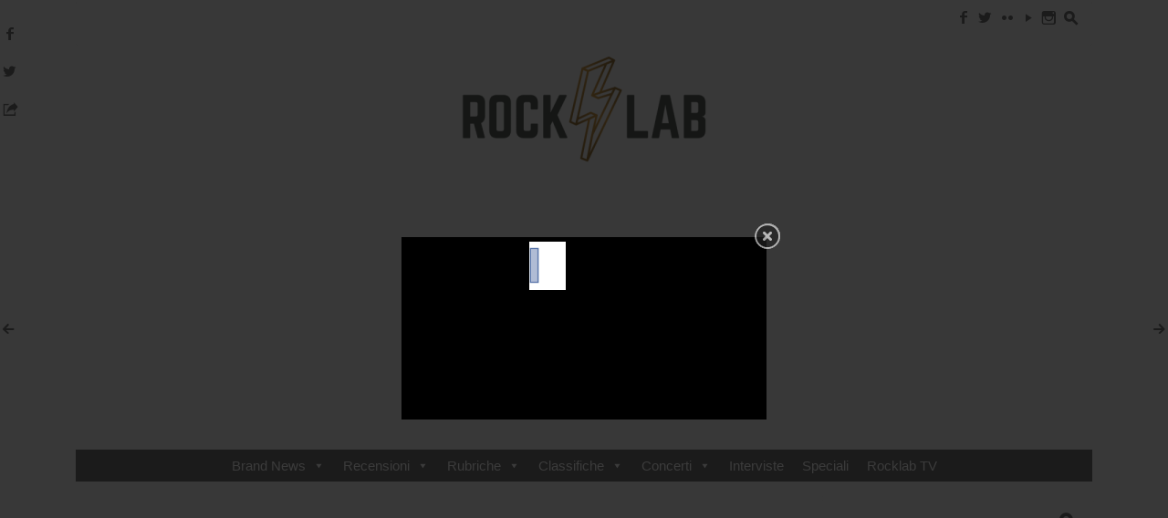

--- FILE ---
content_type: text/html; charset=UTF-8
request_url: https://www.rocklab.it/2015/02/20/place-bury-strangers-transfixiation/
body_size: 19640
content:
<!DOCTYPE html>
<!--[if IE 7]>
<html class="ie ie7 " lang="it-IT" prefix="og: http://ogp.me/ns#">
<![endif]-->
<!--[if IE 8]>
<html class="ie ie8 " lang="it-IT" prefix="og: http://ogp.me/ns#">
<![endif]-->
<!--[if !(IE 7) | !(IE 8) ]><!-->
<html class="" lang="it-IT" prefix="og: http://ogp.me/ns#">
<!--<![endif]-->
<head>

<script async src="//pagead2.googlesyndication.com/pagead/js/adsbygoogle.js"></script>
<script>
  (adsbygoogle = window.adsbygoogle || []).push({
    google_ad_client: "ca-pub-0791288530066797",
    enable_page_level_ads: true
  });
</script>
	<meta charset="UTF-8" />
	<meta name="viewport" content="width=device-width, initial-scale=1.0" />
	<title>A Place To Bury Strangers - Transfixiation | Rocklab.it</title>
	<link rel="profile" href="http://gmpg.org/xfn/11" />
	<link rel="pingback" href="https://www.rocklab.it/xmlrpc.php" />
		<link rel="apple-touch-icon" sizes="57x57" href="http://www.rocklab.it/wp-content/uploads/apple-touch-icon-57x57.png" />
		<link rel="apple-touch-icon" sizes="114x114" href="http://www.rocklab.it/wp-content/uploads/apple-touch-icon-114x114.png" />
		<link rel="apple-touch-icon" sizes="72x72" href="http://www.rocklab.it/wp-content/uploads/apple-touch-icon-72x72.png" />
		<link rel="apple-touch-icon" sizes="144x144" href="http://www.rocklab.it/wp-content/uploads/apple-touch-icon-144x144.png" />
		<link rel="apple-touch-icon" sizes="60x60" href="http://www.rocklab.it/wp-content/uploads/apple-touch-icon-60x60.png" />
		<link rel="apple-touch-icon" sizes="120x120" href="http://www.rocklab.it/wp-content/uploads/apple-touch-icon-120x120.png" />
		<link rel="apple-touch-icon" sizes="76x76" href="http://www.rocklab.it/wp-content/uploads/apple-touch-icon-76x76.png" />
		<link rel="apple-touch-icon" sizes="152x152" href="http://www.rocklab.it/wp-content/uploads/apple-touch-icon-152x152.png" />
			<link rel="icon" type="image/png" href="http://www.rocklab.it/wp-content/uploads/favicon-16x16.png" sizes="16x16" />
		<link rel="icon" type="image/png" href="http://www.rocklab.it/wp-content/uploads/favicon-32x32.png" sizes="32x32" />
		<link rel="icon" type="image/png" href="http://www.rocklab.it/wp-content/uploads/favicon-96x96.png" sizes="96x96" />
		<link rel="icon" type="image/png" href="http://www.rocklab.it/wp-content/uploads/favicon-160x160.png" sizes="160x160" />
		<link rel="icon" type="image/png" href="http://www.rocklab.it/wp-content/uploads/favicon-196x196.png" sizes="196x196" />
	<meta property="og:image:width" content="400" />
	<!--[if lt IE 9]>
	<script src="https://www.rocklab.it/wp-content/themes/outspoken/js/html5.js" type="text/javascript"></script>
	<![endif]-->
	<style type='text/css'>/*
Benvenuto nell'Editor CSS di Special Recent Posts!
Inserisci qui il tuo codice CSS personalizzato, evitando così di dover modificare i file originali del plugin. Ricorda che questo codice verrà inserito all'interno dei tag <head> delle tue pagine Wordpress e dunque avrà la precedenza sulle regole inserite all'interno del plugin e nel tuo tema correntemente attivo.
*/

.srp-post-title { line-height: 14px !important; }</style>
<!-- This site is optimized with the Yoast SEO plugin v8.3 - https://yoast.com/wordpress/plugins/seo/ -->
<link rel="canonical" href="https://www.rocklab.it/2015/02/20/place-bury-strangers-transfixiation/" />
<meta property="og:locale" content="it_IT" />
<meta property="og:type" content="article" />
<meta property="og:title" content="A Place To Bury Strangers - Transfixiation | Rocklab.it" />
<meta property="og:description" content="É certo che dal vivo questi qui spaccheranno tutto e ci tramortiranno di nuovo, finché ci sarà qualcosa di solido e compiuto da fare a pezzettini e poi seppellire di macerie. Il materiale nuovo non li aiuterà molto in tal senso. Il resto sì, come sempre." />
<meta property="og:url" content="https://www.rocklab.it/2015/02/20/place-bury-strangers-transfixiation/" />
<meta property="og:site_name" content="Rocklab.it" />
<meta property="article:publisher" content="https://www.facebook.com/rocklabit/" />
<meta property="article:tag" content="eyeliner" />
<meta property="article:tag" content="truce" />
<meta property="article:section" content="Recensioni" />
<meta property="article:published_time" content="2015-02-20T11:27:59+00:00" />
<meta property="article:modified_time" content="2015-03-20T12:24:42+00:00" />
<meta property="og:updated_time" content="2015-03-20T12:24:42+00:00" />
<meta property="og:image" content="https://www.rocklab.it/wp-content/uploads/2015/02/APTS_-Transfixiation.jpg" />
<meta property="og:image:secure_url" content="https://www.rocklab.it/wp-content/uploads/2015/02/APTS_-Transfixiation.jpg" />
<meta property="og:image:width" content="1400" />
<meta property="og:image:height" content="1400" />
<meta name="twitter:card" content="summary" />
<meta name="twitter:description" content="É certo che dal vivo questi qui spaccheranno tutto e ci tramortiranno di nuovo, finché ci sarà qualcosa di solido e compiuto da fare a pezzettini e poi seppellire di macerie. Il materiale nuovo non li aiuterà molto in tal senso. Il resto sì, come sempre." />
<meta name="twitter:title" content="A Place To Bury Strangers - Transfixiation | Rocklab.it" />
<meta name="twitter:site" content="@rocklabit" />
<meta name="twitter:image" content="https://www.rocklab.it/wp-content/uploads/2015/02/APTS_-Transfixiation.jpg" />
<meta name="twitter:creator" content="@rocklabit" />
<!-- / Yoast SEO plugin. -->

<link rel='dns-prefetch' href='//fonts.googleapis.com' />
<link rel='dns-prefetch' href='//s.w.org' />
<link rel="alternate" type="application/rss+xml" title="Rocklab.it &raquo; Feed" href="https://www.rocklab.it/feed/" />
<link rel="alternate" type="application/rss+xml" title="Rocklab.it &raquo; Feed dei commenti" href="https://www.rocklab.it/comments/feed/" />
<link rel="alternate" type="application/rss+xml" title="Rocklab.it &raquo; A Place To Bury Strangers &#8211; Transfixiation Feed dei commenti" href="https://www.rocklab.it/2015/02/20/place-bury-strangers-transfixiation/feed/" />
		<script type="text/javascript">
			window._wpemojiSettings = {"baseUrl":"https:\/\/s.w.org\/images\/core\/emoji\/2.3\/72x72\/","ext":".png","svgUrl":"https:\/\/s.w.org\/images\/core\/emoji\/2.3\/svg\/","svgExt":".svg","source":{"concatemoji":"https:\/\/www.rocklab.it\/wp-includes\/js\/wp-emoji-release.min.js?ver=4.8.25"}};
			!function(t,a,e){var r,i,n,o=a.createElement("canvas"),l=o.getContext&&o.getContext("2d");function c(t){var e=a.createElement("script");e.src=t,e.defer=e.type="text/javascript",a.getElementsByTagName("head")[0].appendChild(e)}for(n=Array("flag","emoji4"),e.supports={everything:!0,everythingExceptFlag:!0},i=0;i<n.length;i++)e.supports[n[i]]=function(t){var e,a=String.fromCharCode;if(!l||!l.fillText)return!1;switch(l.clearRect(0,0,o.width,o.height),l.textBaseline="top",l.font="600 32px Arial",t){case"flag":return(l.fillText(a(55356,56826,55356,56819),0,0),e=o.toDataURL(),l.clearRect(0,0,o.width,o.height),l.fillText(a(55356,56826,8203,55356,56819),0,0),e===o.toDataURL())?!1:(l.clearRect(0,0,o.width,o.height),l.fillText(a(55356,57332,56128,56423,56128,56418,56128,56421,56128,56430,56128,56423,56128,56447),0,0),e=o.toDataURL(),l.clearRect(0,0,o.width,o.height),l.fillText(a(55356,57332,8203,56128,56423,8203,56128,56418,8203,56128,56421,8203,56128,56430,8203,56128,56423,8203,56128,56447),0,0),e!==o.toDataURL());case"emoji4":return l.fillText(a(55358,56794,8205,9794,65039),0,0),e=o.toDataURL(),l.clearRect(0,0,o.width,o.height),l.fillText(a(55358,56794,8203,9794,65039),0,0),e!==o.toDataURL()}return!1}(n[i]),e.supports.everything=e.supports.everything&&e.supports[n[i]],"flag"!==n[i]&&(e.supports.everythingExceptFlag=e.supports.everythingExceptFlag&&e.supports[n[i]]);e.supports.everythingExceptFlag=e.supports.everythingExceptFlag&&!e.supports.flag,e.DOMReady=!1,e.readyCallback=function(){e.DOMReady=!0},e.supports.everything||(r=function(){e.readyCallback()},a.addEventListener?(a.addEventListener("DOMContentLoaded",r,!1),t.addEventListener("load",r,!1)):(t.attachEvent("onload",r),a.attachEvent("onreadystatechange",function(){"complete"===a.readyState&&e.readyCallback()})),(r=e.source||{}).concatemoji?c(r.concatemoji):r.wpemoji&&r.twemoji&&(c(r.twemoji),c(r.wpemoji)))}(window,document,window._wpemojiSettings);
		</script>
		<style type="text/css">
img.wp-smiley,
img.emoji {
	display: inline !important;
	border: none !important;
	box-shadow: none !important;
	height: 1em !important;
	width: 1em !important;
	margin: 0 .07em !important;
	vertical-align: -0.1em !important;
	background: none !important;
	padding: 0 !important;
}
</style>
<link rel='stylesheet' id='thickbox.css-css'  href='https://www.rocklab.it/wp-includes/js/thickbox/thickbox.css?ver=1.0' type='text/css' media='all' />
<link rel='stylesheet' id='lightbox-css'  href='https://www.rocklab.it/wp-content/plugins/slickr-flickr/lightbox/css/jquery.lightbox-0.5.css?ver=4.8.25' type='text/css' media='all' />
<link rel='stylesheet' id='galleria-css'  href='https://www.rocklab.it/wp-content/plugins/slickr-flickr/galleria/galleria.css?ver=4.8.25' type='text/css' media='all' />
<link rel='stylesheet' id='slickr-flickr-css'  href='https://www.rocklab.it/wp-content/plugins/slickr-flickr/slickr-flickr.css?ver=4.8.25' type='text/css' media='all' />
<link rel='stylesheet' id='srp-layout-stylesheet-css'  href='https://www.rocklab.it/wp-content/plugins/special-recent-posts-pro/css/layout.css?ver=4.8.25' type='text/css' media='all' />
<link rel='stylesheet' id='bootstrap-css'  href='https://www.rocklab.it/wp-content/plugins/easy-bootstrap-shortcodes/styles/bootstrap.min.css?ver=4.8.25' type='text/css' media='all' />
<link rel='stylesheet' id='uberbox-css'  href='https://www.rocklab.it/wp-content/plugins/uber-grid/vendor/uberbox/dist/uberbox.css?ver=2.1.2' type='text/css' media='all' />
<link rel='stylesheet' id='jquery.magnific-popup-ubergrid-css'  href='https://www.rocklab.it/wp-content/plugins/uber-grid/assets/css/magnific-popup.css?ver=2.1.2' type='text/css' media='all' />
<link rel='stylesheet' id='uber-grid-css'  href='https://www.rocklab.it/wp-content/plugins/uber-grid/assets/css/uber-grid.css?ver=2.1.2' type='text/css' media='all' />
<link rel='stylesheet' id='BNSFC-Style-css'  href='https://www.rocklab.it/wp-content/plugins/bns-featured-category/bnsfc-style.css?ver=2.8.2' type='text/css' media='screen' />
<link rel='stylesheet' id='easy-facebook-likebox-plugin-styles-css'  href='https://www.rocklab.it/wp-content/plugins/easy-facebook-likebox/public/assets/css/public.css?ver=4.3.8' type='text/css' media='all' />
<link rel='stylesheet' id='easy-facebook-likebox-font-awesome-css'  href='https://www.rocklab.it/wp-content/plugins/easy-facebook-likebox/public/assets/css/font-awesome.css?ver=4.3.8' type='text/css' media='all' />
<link rel='stylesheet' id='easy-facebook-likebox-animate-css'  href='https://www.rocklab.it/wp-content/plugins/easy-facebook-likebox/public/assets/css/animate.css?ver=4.3.8' type='text/css' media='all' />
<link rel='stylesheet' id='easy-facebook-likebox-popup-styles-css'  href='https://www.rocklab.it/wp-content/plugins/easy-facebook-likebox/public/assets/popup/magnific-popup.css?ver=4.3.8' type='text/css' media='all' />
<link rel='stylesheet' id='wpsm_infobox_bootstrap-front-css'  href='https://www.rocklab.it/wp-content/plugins/info-box/assets/css/bootstrap-front.css?ver=4.8.25' type='text/css' media='all' />
<link rel='stylesheet' id='sharify-css'  href='https://www.rocklab.it/wp-content/plugins/sharify/sharify-style.php' type='text/css' media='all' />
<link rel='stylesheet' id='sharify-icon-css'  href='https://www.rocklab.it/wp-content/plugins/sharify/icon/css/sharify.css' type='text/css' media='all' />
<link rel='stylesheet' id='sharify-font-css'  href='https://fonts.googleapis.com/css?family=Roboto+Condensed:400' type='text/css' media='all' />
<link rel='stylesheet' id='wc-gallery-style-css'  href='https://www.rocklab.it/wp-content/plugins/wc-gallery/includes/css/style.css?ver=1.65' type='text/css' media='all' />
<link rel='stylesheet' id='wc-gallery-popup-style-css'  href='https://www.rocklab.it/wp-content/plugins/wc-gallery/includes/css/magnific-popup.css?ver=1.1.0' type='text/css' media='all' />
<link rel='stylesheet' id='wc-gallery-flexslider-style-css'  href='https://www.rocklab.it/wp-content/plugins/wc-gallery/includes/vendors/flexslider/flexslider.css?ver=2.6.1' type='text/css' media='all' />
<link rel='stylesheet' id='wc-gallery-owlcarousel-style-css'  href='https://www.rocklab.it/wp-content/plugins/wc-gallery/includes/vendors/owlcarousel/assets/owl.carousel.css?ver=2.1.4' type='text/css' media='all' />
<link rel='stylesheet' id='wc-gallery-owlcarousel-theme-style-css'  href='https://www.rocklab.it/wp-content/plugins/wc-gallery/includes/vendors/owlcarousel/assets/owl.theme.default.css?ver=2.1.4' type='text/css' media='all' />
<link rel='stylesheet' id='flexslider-css'  href='https://www.rocklab.it/wp-content/plugins/flexslider-hg/css/flexslider.css?ver=4.8.25' type='text/css' media='all' />
<link rel='stylesheet' id='megamenu-css'  href='https://www.rocklab.it/wp-content/uploads/maxmegamenu/style.css?ver=bcaa2e' type='text/css' media='all' />
<link rel='stylesheet' id='dashicons-css'  href='https://www.rocklab.it/wp-includes/css/dashicons.min.css?ver=4.8.25' type='text/css' media='all' />
<link rel='stylesheet' id='fancybox-style-css'  href='https://www.rocklab.it/wp-content/themes/outspoken/fancybox/jquery.fancybox.css?ver=4.8.25' type='text/css' media='all' />
<link rel='stylesheet' id='outspoken-style-css'  href='https://www.rocklab.it/wp-content/themes/outspoken/style.css?ver=4.8.25' type='text/css' media='all' />
<style id='outspoken-style-inline-css' type='text/css'>
html {
	height: 100%;
	font-size: 60%;
}html,
button,
input,
select,
textarea {
	font-family: "Helvetica Neue", Helvetica, Arial, Verdana, sans-serif;
}

#page {
	max-width: 1194px;
}

#section-navigation.floating,
.entry-media,
.post-navigation {
	max-width: 1114px;
}

.outspoken-gallery.uncropped article > a {
	padding-bottom: 44.883303411131%;
}

.entry-media .cropped {
	padding-bottom: 44.883303411131%;
}@media (max-width: 950px) {
	#primary,
	.csscalc #primary {
		width: 100%;
	}

	#tertiary {
		display: none;
	}
}

.screen-reader-text:focus,
#page,
#section-navigation.floating,
#outspoken-gallery-fullscreen,
#outspoken-gallery-of,
.share-side > a,
.share-side > div .share-content,
.share-side > div .share-links,
.share-side > div .share-links .border-fix,
.post-navigation a,
#infscr-loading,
.reply div,
.widget_wpshower_tabs .tabs a.active,
.no-touch .widget_wpshower_tabs .tabs a.active:hover,
.widget_wpshower_index_videos div.prev,
.widget_wpshower_index_videos div.next {
	background-color: #efefef;
}

.no-touch button:hover,
button:focus,
.no-touch input[type="submit"]:hover,
.no-touch input[type="button"]:hover,
.no-touch input[type="reset"]:hover,
input[type="submit"]:focus,
input[type="button"]:focus,
input[type="reset"]:focus,
button:active,
input[type="submit"]:active,
input[type="button"]:active,
input[type="reset"]:active,
.no-touch .entry-content .tags-links a:hover,
.outspoken-gallery .meta,
/* no customization: .outspoken-gallery .meta a,
.outspoken-gallery h2 a,
.outspoken-gallery .prev,
.outspoken-gallery .next,
.outspoken-gallery .expand,
#outspoken-gallery-contract,*/
.share-side > div .share-links a span,
.no-touch .portfolio-info .site:hover,
.no-touch .load-more:hover,
.no-touch .load-more:hover a,
.no-touch .comment-list article .reply div:hover a,
.widget .widget-title .prev,
.widget .widget-title .next,
.widget_wpshower_follow_us a span,
.no-touch .widget_wpshower_tabs .tabs a:hover,
.no-touch .tagcloud a:hover,
.widget_wpshower_index_videos div.prev div,
.widget_wpshower_index_videos div.next div {
	color: #efefef;
}

.widget_calendar tbody td {
	border-color: #efefef;
}

.sidebar-container .floating {
	border-top-color: #efefef;
	background-color: #efefef;
}

.widget_wpshower_index_videos .prev2 {
	background: -moz-linear-gradient(top, rgba(239,239,239,1) 0%, rgba(239,239,239,0) 100%); /* FF3.6+ */
	background: -webkit-gradient(linear, left top, left bottom, color-stop(0%,rgba(239,239,239,1)), color-stop(100%,rgba(239,239,239,0))); /* Chrome,Safari4+ */
	background: -webkit-linear-gradient(top, rgba(239,239,239,1) 0%,rgba(239,239,239,0) 100%); /* Chrome10+,Safari5.1+ */
	background: -o-linear-gradient(top, rgba(239,239,239,1) 0%,rgba(239,239,239,0) 100%); /* Opera 11.10+ */
	background: -ms-linear-gradient(top, rgba(239,239,239,1) 0%,rgba(239,239,239,0) 100%); /* IE10+ */
	background: linear-gradient(to bottom, rgba(239,239,239,1) 0%,rgba(239,239,239,0) 100%); /* W3C */
	filter: progid:DXImageTransform.Microsoft.gradient( startColorstr='#efefef', endColorstr='#00efefef',GradientType=0 ); /* IE6-9 */
}

.widget_wpshower_index_videos .next2 {
	background: -moz-linear-gradient(top, rgba(239,239,239,0) 0%, rgba(239,239,239,1) 100%); /* FF3.6+ */
	background: -webkit-gradient(linear, left top, left bottom, color-stop(0%,rgba(239,239,239,0)), color-stop(100%,rgba(239,239,239,1))); /* Chrome,Safari4+ */
	background: -webkit-linear-gradient(top, rgba(239,239,239,0) 0%,rgba(239,239,239,1) 100%); /* Chrome10+,Safari5.1+ */
	background: -o-linear-gradient(top, rgba(239,239,239,0) 0%,rgba(239,239,239,1) 100%); /* Opera 11.10+ */
	background: -ms-linear-gradient(top, rgba(239,239,239,0) 0%,rgba(239,239,239,1) 100%); /* IE10+ */
	background: linear-gradient(to bottom, rgba(239,239,239,0) 0%,rgba(239,239,239,1) 100%); /* W3C */
	filter: progid:DXImageTransform.Microsoft.gradient( startColorstr='#00efefef', endColorstr='#efefef',GradientType=0 ); /* IE6-9 */
}

.site-header .searchform [type="text"] {
	color: rgba(239,239,239, 0.8);
}

.site-header .searchform input::-webkit-input-placeholder {
	color: rgba(239,239,239, 0.4);
}

.site-header .searchform input:-moz-placeholder {
	color: rgba(239,239,239, 0.4);
}

.site-header .searchform input::-moz-placeholder {
	color: rgba(239,239,239, 0.4);
}

.site-header .searchform input:-ms-input-placeholder {
	color: rgba(239,239,239, 0.4);
}

@media (min-width: 951px) {
	#section-navigation > div > ul > li.submenu-active > a,
	.no-touch #section-navigation > div > ul > li.submenu-active > a:hover,
	#section-navigation > div > ul > li > ul a,
	.no-touch #section-navigation > div > ul > li > ul a:hover {
		color: #efefef;
	}

	#section-navigation > div > ul > li > ul a {
		border-top-color: rgba(239,239,239, 0.1);
	}
}

@media (max-width: 950px) {
	#section-toggle span {
		color: #efefef;
	}

	#site-navigation > div > ul li {
		border-color: #efefef;
	}
}

@media (max-width: 640px) {
	.no-touch #section-navigation a:hover,
	.no-touch #section-navigation > div > ul li.submenu-off > a:hover:after {
		color: #efefef !important;
	}
}

.navbar {
	background-color: #efefef;
}

@media (min-width: 951px) {
	#site-navigation ul ul a {
		border-bottom-color: #efefef;
	}

	#site-navigation > div > ul > li > ul > li {
		background: #efefef;
	}
}

@media (max-width: 950px) {
	.no-touch #site-navigation > div a:hover,
	.no-touch #site-navigation > div > ul li.submenu-off > a:hover:after {
		color: #efefef;
	}
}

#site-navigation a,
#search-toggle .icon,
#search-toggle .social a {
	color: #5e5e5e;
}

@media (min-width: 951px) {
	.no-touch #site-navigation > div > ul > li > a:hover,
	.no-touch #site-navigation > div > ul > li:hover > a,
	#site-navigation > div > ul > li.current_page_item > a,
	.no-touch #site-navigation ul ul a:hover {
		border-color: #5e5e5e;
	}
}

@media (max-width: 950px) {
	.menu-toggle,
	#site-navigation > div > ul li.submenu-off > a:after {
		color: #5e5e5e;
	}

	.no-touch #site-navigation > div a:hover {
		background-color: #5e5e5e;
	}
}

.site-footer {
	background: #5e5e5e;
}

.site-footer,
.site-footer a {
	color: #ffffff;
}

.site-footer a {
	border-bottom-color: rgba(255,255,255, 0.4);
}

#section-navigation a {
	color: #ffffff;
}

@media (max-width: 950px) {
	#section-navigation > div > ul li.submenu-off > a:after {
		color: #ffffff;
	}
}

body,
h1,
h2,
h3,
h4,
h5,
h6,
mark,
del,
input[type="text"],
input[type="password"],
input[type="email"],
textarea,
#outspoken-gallery-fullscreen .meta,
#outspoken-gallery-fullscreen .meta a,
body.single .entry-title,
body.archive .entry-title,
body.search .entry-title,
body.page .entry-title,
.portfolio-info h1,
.portfolio-info .category span,
.portfolio-info .description,
.portfolio-info .description-content span,
body.wpshower-blog .entry-title,
body.wpshower-masonry .entry-title,
.no-touch .navigation.post-navigation a:hover span,
.archive-title,
.page-title,
.widget .widget-title,
.bullets span.current,
.full_width_bullets span.current,
.no-touch .widget_wpshower_tabs .tabs a.active:hover,
.widget_wpshower_recent_comments > ul > li > div,
.widget-title > a {
	color: #000000;
}

.site-header .searchform [type="text"],
.share-side > div .share-links a span,
.widget_wpshower_follow_us a span {
	background: #000000;
}

#search-toggle .pointer {
	border-top-color: #000000;
}

@media (min-width: 951px) {
	#section-navigation > div > ul > li.submenu-active > a,
	#section-navigation > div > ul > li > ul a {
		background: #000000;
	}
}

@media (max-width: 640px) {
	.outspoken-gallery h2 a {
		color: #000000;
	}
}

button,
input[type="submit"],
input[type="button"],
input[type="reset"],
.home-link h2,
body.archive .entry-content,
body.search .entry-content,
.entry-summary,
.entry-media,
.archives-template li,
.sitemap li,
.entry-content .tags .column div,
.portfolio-info .site,
.load-more,
.load-more a,
#infscr-loading,
.widget {
	color: #5e5e5e;
}

@media (max-width: 640px) {
	.outspoken-gallery .meta,
	.outspoken-gallery .meta a {
		color: #5e5e5e;
	}
}

a,
.entry-content a,
.entry-summary a,
.page-content a,
.comment-content a {
	color: #000000;
}

.entry-content a,
.entry-summary a,
.page-content a,
.comment-content a {
	border-bottom-color: rgba(0,0,0, 0.4);
}

input[type="text"]:focus,
input[type="password"]:focus,
input[type="email"]:focus,
textarea:focus {
	border-color: #eaa720;
	box-shadow: 0px 0px 0px 4px rgba(234,167,32, 0.07);
	-webkit-box-shadow: 0px 0px 0px 4px rgba(234,167,32, 0.07);
	-moz-box-shadow: 0px 0px 0px 4px rgba(234,167,32, 0.07);
}

.no-touch .outspoken-gallery .prev:hover,
.no-touch .outspoken-gallery .next:hover,
.no-touch .outspoken-gallery .expand:hover,
.no-touch #outspoken-gallery-contract:hover {
	background: #eaa720;
}

.widget_wpshower_index_videos .content span.current:after {
	background: rgba(234,167,32, 0.5);
}

.no-touch a:hover,
.no-touch .widget .outspoken-error a:hover,
#search-toggle .social a:hover,
.no-touch #section-navigation a:hover,
.no-touch .outspoken-gallery .meta a:hover,
.no-touch .outspoken-gallery h2 a:hover,
#outspoken-gallery-fullscreen .meta a:hover,
.no-touch body.single .entry-meta-top a:hover,
.no-touch body.archive .entry-meta-top a:hover,
.no-touch body.search .entry-meta-top a:hover,
.no-touch body.single .entry-meta a:hover,
.no-touch body.single .entry-meta:hover a:hover,
.no-touch body.archive .entry-meta a:hover,
.no-touch body.archive .entry-meta:hover a:hover,
.no-touch body.search .entry-meta a:hover,
.no-touch body.search .entry-meta:hover a:hover,
.no-touch .share-side > a:hover,
.no-touch .share-side > div:hover .share-content,
.share-side > div.hover .share-content,
#main .me-cannotplay a,
#contact-us .error,
.no-touch .portfolio-info .meta a:hover,
.no-touch body.wpshower-blog .entry-meta-top a:hover,
.no-touch body.wpshower-blog .entry-meta a:hover,
.no-touch body.wpshower-blog .entry-meta:hover a:hover,
.no-touch body.wpshower-masonry .entry-meta-top a:hover,
.no-touch body.wpshower-masonry .entry-meta a:hover,
.no-touch body.wpshower-masonry .entry-meta:hover a:hover,
.no-touch .navigation a:hover .meta-nav,
.no-touch .post-navigation a:hover span.arrow,
.no-touch .comment-metadata a:hover,
.no-touch .logged-in-as a:hover,
.no-touch .bullets span:hover,
.no-touch .full_width_bullets span:hover,
.no-touch .widget-title > a:hover,
.no-touch .widget-title > a:not([class]):hover:after,
.no-touch .widget_wpshower_popular_posts .meta a:hover,
.no-touch .widget_wpshower_index_featured_articles article .meta a:hover,
.no-touch .widget_wpshower_index_highlights li article .meta a:hover,
.no-touch .widget_wpshower_index_highlights .latest .meta a:hover,
.no-touch .widget_wpshower_index_highlights .latest a:hover,
.no-touch .widget_wpshower_index_category .meta a:hover,
.no-touch .widget_wpshower_index_editors_choice article .meta a:hover,
.no-touch .widget_wpshower_index_categories .meta a:hover,
.no-touch .widget_wpshower_index_two_categories .meta a:hover,
.no-touch .widget_wpshower_index_videos .meta a:hover,
.no-touch .widget_wpshower_index_latest_entries .meta-top a:hover,
.no-touch .widget_wpshower_index_latest_entries .meta a:hover,
.no-touch .site-footer a:hover {
	color: #eaa720;
}

.no-touch .site-footer a:hover {
	border-bottom-color: rgba(234,167,32, 0.4);
}

.no-touch button:hover,
button:focus,
.no-touch input[type="submit"]:hover,
.no-touch input[type="button"]:hover,
.no-touch input[type="reset"]:hover,
input[type="submit"]:focus,
input[type="button"]:focus,
input[type="reset"]:focus,
button:active,
input[type="submit"]:active,
input[type="button"]:active,
input[type="reset"]:active,
.no-touch .entry-content .tags-links a:hover,
.no-touch .portfolio-info .site:hover,
.no-touch .load-more:hover,
.no-touch .comment-list article .reply div:hover,
.no-touch .tagcloud a:hover {
	background-color: #eaa720;
	border-color: #eaa720;
}

.no-touch .share-side > div .share-links a:hover span,
#main .mejs-controls .mejs-time-rail .mejs-time-current,
.no-touch .widget .widget-title .prev:hover,
.no-touch .widget .widget-title .next:hover,
.no-touch .widget_wpshower_follow_us a:hover span,
.no-touch .widget_wpshower_tabs .tabs a:hover,
.no-touch .widget_wpshower_index_videos div.prev div:hover,
.no-touch .widget_wpshower_index_videos div.next div:hover {
	background-color: #eaa720;
}

.no-touch .entry-content a:hover,
.no-touch .entry-summary a:hover,
.no-touch .page-content a:hover,
.no-touch .comment-content a:hover {
	color: #eaa720;
	border-bottom-color: rgba(234,167,32, 0.4);
}

@media (min-width: 951px) {
	.no-touch #section-navigation > div > ul > li > ul a:hover {
		background: #eaa720;
	}
}

@media (max-width: 950px) {
	.no-touch #section-navigation > div > ul li.submenu-off > a:hover:after {
		color: #eaa720;
	}

	.no-touch #section-toggle:hover span {
		background-color: #eaa720;
	}
}

@media (max-width: 640px) {
	.no-touch #section-navigation a:hover {
		background: #eaa720;
		border-right-color: #eaa720;
		border-left-color: #eaa720;
	}
}

::-webkit-input-placeholder {
	color: #5e5e5e;
}

:-moz-placeholder {
	color: #5e5e5e;
}

::-moz-placeholder {
	color: #5e5e5e;
}

:-ms-input-placeholder {
	color: #5e5e5e;
}

.wp-caption .wp-caption-text,
.entry-caption,
.gallery-caption,
.entry-content .tags-links a,
body.single .entry-meta-top,
body.single .entry-meta-top a,
body.archive .entry-meta-top,
body.search .entry-meta-top,
body.archive .entry-meta-top a,
body.search .entry-meta-top a,
body.single .entry-meta,
body.single .entry-meta a,
body.archive .entry-meta,
body.search .entry-meta,
body.archive .entry-meta a,
body.search .entry-meta a,
.share-side > a,
.share-side > div .share-content,
.portfolio-item .meta,
.portfolio-info .meta,
.portfolio-info .meta a,
.portfolio-info .category,
body.wpshower-blog .entry-meta-top,
body.wpshower-blog .entry-meta-top a,
body.wpshower-blog .entry-meta,
body.wpshower-blog .entry-meta a,
body.wpshower-masonry .entry-meta-top,
body.wpshower-masonry .entry-meta-top a,
body.wpshower-masonry .entry-meta,
body.wpshower-masonry .entry-meta a,
.nav-links .total,
.paging-navigation a .meta-nav,
.comment-navigation a .meta-nav,
.image-navigation a .meta-nav,
.post-navigation a .arrow,
.author-bio,
.archive-meta,
.reply a,
.comment-metadata a,
.comment-metadata .separator,
.comment-awaiting-moderation,
.logged-in-as a,
.searchform-wrapper .icon,
.widget_archive > ul > li,
.widget_categories > ul > li,
.widget_wpshower_popular_posts .meta,
.widget_wpshower_popular_posts .meta a,
.widget_wpshower_twitter > ul > li .meta,
.widget_wpshower_recent_comments > ul > li > div .meta,
.widget_wpshower_recent_comments > ul > li > div > span,
.tagcloud a,
.widget_wpshower_index_featured_articles article .meta,
.widget_wpshower_index_featured_articles article .meta a,
.widget_wpshower_index_highlights li article .meta,
.widget_wpshower_index_highlights li article .meta a,
.widget_wpshower_index_highlights .latest .meta,
.widget_wpshower_index_highlights .latest .meta a,
.widget_wpshower_index_category .widget-title span a.current,
.widget_wpshower_index_category .meta,
.widget_wpshower_index_category .meta a,
.widget_wpshower_index_editors_choice article .meta,
.widget_wpshower_index_editors_choice article .meta a,
.widget_wpshower_index_categories .meta,
.widget_wpshower_index_categories .meta a,
.widget_wpshower_index_two_categories .meta,
.widget_wpshower_index_two_categories .meta a,
.widget_wpshower_index_videos .meta,
.widget_wpshower_index_videos .meta a,
.widget_wpshower_index_latest_entries .meta-top,
.widget_wpshower_index_latest_entries .meta-top a,
.widget_wpshower_index_latest_entries .meta,
.widget_wpshower_index_latest_entries .meta a {
	color: #5e5e5e;
}

mark,
hr,
.widget .widget-title .prev,
.widget .widget-title .next,
.widget_wpshower_index_videos div.prev div,
.widget_wpshower_index_videos div.next div {
	background: #efefef;
}

blockquote,
.widget_wpshower_index_videos .info {
	border-left-color: #efefef;
}

fieldset,
.screen-reader-text:focus,
button,
input[type="text"],
input[type="password"],
input[type="email"],
textarea,
button,
input[type="submit"],
input[type="button"],
input[type="reset"],
.entry-content .tags-links a,
.share-side > a,
.share-side > div .share-content,
.share-side > div .share-links,
.portfolio-info .site,
.post-navigation a,
.load-more,
.reply div,
.widget_wpshower_tabs .tabs a.active,
.widget_wpshower_tabs > .content,
.tagcloud a {
	border-color: #efefef;
}

body.home .hentry,
body.archive .hentry,
body.search .hentry,
.entry-content th,
.entry-summary th,
.entry-content td,
.entry-summary td,
body.page .entry-title,
.share-side > div .share-links a,
.portfolio-info .description,
.portfolio-info .description-content,
body.wpshower-blog .hentry,
body.wpshower-masonry .hentry,
.archive-title,
.page-title,
.comments-title,
#reply-title,
.widget .widget-title,
.widget li,
.widget_wpshower_follow_us > ul > li:last-child,
.widget_wpshower_index_latest_entries article {
	border-bottom-color: #efefef;
}

.share {
	border-top-color: #efefef;
	border-bottom-color: #efefef;
}

.comment-list article {
	border-top-color: #efefef;
}


.bullets span,
.full_width_bullets span,
.widget-title > a:not([class]):after {
	color: #efefef;
}

ins,
.widget_wpshower_tabs .tabs a,
.widget_calendar tbody td {
	background: rgba(239,239,239, 0.5);
}

input[type="text"],
input[type="password"],
input[type="email"],
textarea {
	box-shadow: 0 0 0 4px rgba(239,239,239, 0.3);
	-webkit-box-shadow: 0 0 0 4px rgba(239,239,239, 0.3);
	-moz-box-shadow: 0 0 0 4px rgba(239,239,239, 0.3);
}

button,
input[type="submit"],
input[type="button"],
input[type="reset"],
.portfolio-info .site,
.load-more {
	background-color: rgba(239,239,239, 0.5);
}

@media (min-width: 951px) {
	#section-navigation {
		border-bottom-color: #efefef;
	}

	#section-navigation > div > ul > li.submenu-off > a span:after,
	#section-navigation > div > ul > li > ul li.submenu-off > a span:after {
		color: #efefef;
	}
}

@media (max-width: 950px) {
	#section-toggle,
	#section-navigation > div > ul > li:last-child {
		border-bottom-color: #efefef;
	}

	#section-navigation > div > ul li {
		border-top-color: #efefef;
	}

	#section-toggle span {
		background: #efefef;
	}
}

@media (max-width: 640px) {
	.outspoken-gallery .info,
	.widget_wpshower_index_category > div > article {
		border-bottom-color: #efefef;
	}

	#section-toggle,
	#section-navigation a {
		border-top-color: #efefef !important;
		border-right-color: #efefef;
		border-left-color: #efefef;
	}

	.no-touch #section-toggle:hover span {
		background-color: #efefef;
	}

	.outspoken-gallery .info {
		background: rgba(239,239,239, 0.5);
	}
}

body.page .entry-title,
.archive-title,
.page-title,
.comments-title,
#reply-title,
.no-comments,
.widget .widget-title,
.widget li > ul li:first-child,
.widget li > ol li:first-child {
	border-top-color: #efefef;
}

@media (min-width: 951px) {
	#section-navigation {
		border-top-color: #efefef;
	}
}

@media (max-width: 950px) {
	#section-toggle {
		border-top-color: #efefef;
	}
}

.widget_wpshower_index_featured_articles {
	background-color: ;
}

.widget_wpshower_index_featured_articles .widget-title {
	color: ;
	border-bottom-color: ;
}

.widget_wpshower_index_featured_articles .widget-title .prev,
.widget_wpshower_index_featured_articles .widget-title .next {
	color: ;
	background-color: ;
}

.no-touch .widget_wpshower_index_featured_articles .widget-title .prev:hover,
.no-touch .widget_wpshower_index_featured_articles .widget-title .next:hover {
	background-color: ;
}

.widget_wpshower_index_featured_articles article .meta,
.widget_wpshower_index_featured_articles article .meta a {
	color: ;
}

.widget_wpshower_index_featured_articles article a {
	color: ;
}

.no-touch .widget_wpshower_index_featured_articles article .meta a:hover,
.no-touch .widget_wpshower_index_featured_articles article a:hover {
	color: ;
}

.widget_wpshower_index_featured_articles .bullets span {
	color: ;
}

.no-touch .widget_wpshower_index_featured_articles .bullets span:hover {
	color: ;
}

.widget_wpshower_index_featured_articles .bullets span.current {
	color: ;
}

.widget_wpshower_index_featured_articles article .summary {
	color: ;
}

.widget_wpshower_index_editors_choice {
	background-color: ;
}

.widget_wpshower_index_editors_choice .widget-title {
	color: ;
	border-bottom-color: ;
}

.widget_wpshower_index_editors_choice .widget-title .prev,
.widget_wpshower_index_editors_choice .widget-title .next {
	color: ;
	background-color: ;
}

.no-touch .widget_wpshower_index_editors_choice .widget-title .prev:hover,
.no-touch .widget_wpshower_index_editors_choice .widget-title .next:hover {
	background-color: ;
}

.widget_wpshower_index_editors_choice article .meta,
.widget_wpshower_index_editors_choice article .meta a {
	color: ;
}

.widget_wpshower_index_editors_choice article h3 a {
	color: ;
}

.no-touch .widget_wpshower_index_editors_choice article .meta a:hover,
.no-touch .widget_wpshower_index_editors_choice article h3 a:hover {
	color: ;
}

.widget_wpshower_index_editors_choice .bullets span {
	color: ;
}

.no-touch .widget_wpshower_index_editors_choice .bullets span:hover {
	color: ;
}

.widget_wpshower_index_editors_choice .bullets span.current {
	color: ;
}

.widget_wpshower_index_highlights .container {
	background-color: #e2e2e2;
}

.widget_wpshower_index_highlights .container .widget-title {
	color: #000000;
	border-bottom-color: #e2e2e2;
}

.widget_wpshower_index_highlights .widget-title .prev,
.widget_wpshower_index_highlights .widget-title .next {
	color: #e2e2e2;
	background-color: #e2e2e2;
}

.no-touch .widget_wpshower_index_highlights .widget-title .prev:hover,
.no-touch .widget_wpshower_index_highlights .widget-title .next:hover {
	background-color: ;
}

.widget_wpshower_index_highlights li article .meta,
.widget_wpshower_index_highlights li article .meta a {
	color: #e2e2e2;
}

.widget_wpshower_index_highlights li article h2 a {
	color: #000000;
}

.no-touch .widget_wpshower_index_highlights li article .meta a:hover,
.no-touch .widget_wpshower_index_highlights li article h2 a:hover {
	color: ;
}

.widget_wpshower_index_highlights .bullets span {
	color: #e2e2e2;
}

.no-touch .widget_wpshower_index_highlights .bullets span:hover {
	color: ;
}

.widget_wpshower_index_highlights .bullets span.current {
	color: #000000;
}

.widget_wpshower_index_highlights li article .summary {
	color: #3d3d3d;
}
</style>
<!--[if lt IE 9]>
<link rel='stylesheet' id='outspoken-ie-css'  href='https://www.rocklab.it/wp-content/themes/outspoken/css/ie.css?ver=2014-05-05' type='text/css' media='all' />
<![endif]-->
<link rel='stylesheet' id='mediaelement-css'  href='https://www.rocklab.it/wp-includes/js/mediaelement/mediaelementplayer.min.css?ver=2.22.0' type='text/css' media='all' />
<link rel='stylesheet' id='wp-mediaelement-css'  href='https://www.rocklab.it/wp-includes/js/mediaelement/wp-mediaelement.min.css?ver=4.8.25' type='text/css' media='all' />
<link rel='stylesheet' id='tablepress-default-css'  href='https://www.rocklab.it/wp-content/plugins/tablepress/css/default.min.css?ver=1.8.1' type='text/css' media='all' />
<link rel='stylesheet' id='ebs_dynamic_css-css'  href='https://www.rocklab.it/wp-content/plugins/easy-bootstrap-shortcodes/styles/ebs_dynamic_css.php?ver=4.8.25' type='text/css' media='all' />
<link rel='stylesheet' id='cyclone-template-style-dark-0-css'  href='https://www.rocklab.it/wp-content/plugins/cyclone-slider/templates/dark/style.css?ver=3.2.0' type='text/css' media='all' />
<link rel='stylesheet' id='cyclone-template-style-default-0-css'  href='https://www.rocklab.it/wp-content/plugins/cyclone-slider/templates/default/style.css?ver=3.2.0' type='text/css' media='all' />
<link rel='stylesheet' id='cyclone-template-style-standard-0-css'  href='https://www.rocklab.it/wp-content/plugins/cyclone-slider/templates/standard/style.css?ver=3.2.0' type='text/css' media='all' />
<link rel='stylesheet' id='cyclone-template-style-thumbnails-0-css'  href='https://www.rocklab.it/wp-content/plugins/cyclone-slider/templates/thumbnails/style.css?ver=3.2.0' type='text/css' media='all' />
<script type='text/javascript' src='https://www.rocklab.it/wp-includes/js/jquery/jquery.js?ver=1.12.4'></script>
<script type='text/javascript' src='https://www.rocklab.it/wp-includes/js/jquery/jquery-migrate.min.js?ver=1.4.1'></script>
<script type='text/javascript' src='https://www.rocklab.it/wp-content/plugins/slickr-flickr/lightbox/js/jquery.lightbox-0.5.js?ver=4.8.25'></script>
<script type='text/javascript' src='https://www.rocklab.it/wp-content/plugins/slickr-flickr/galleria/galleria.noconflict.js?ver=4.8.25'></script>
<script type='text/javascript' src='https://www.rocklab.it/wp-content/plugins/slickr-flickr/slickr-flickr.js?ver=4.8.25'></script>
<script type='text/javascript' src='https://www.rocklab.it/wp-content/plugins/easy-bootstrap-shortcodes/js/bootstrap.min.js?ver=4.8.25'></script>
<script type='text/javascript' src='https://www.rocklab.it/wp-content/plugins/uber-grid/assets/js/packery.pkgd.min.js?ver=2.1.2'></script>
<script type='text/javascript' src='https://www.rocklab.it/wp-includes/js/underscore.min.js?ver=1.8.3'></script>
<script type='text/javascript' src='https://www.rocklab.it/wp-includes/js/backbone.min.js?ver=1.2.3'></script>
<script type='text/javascript' src='https://www.rocklab.it/wp-content/plugins/uber-grid/vendor/backbone.marionette.js?ver=2.4.0'></script>
<script type='text/javascript' src='https://www.rocklab.it/wp-content/plugins/uber-grid/vendor/uberbox/dist/templates.js?ver=2.1.2'></script>
<script type='text/javascript' src='https://www.rocklab.it/wp-content/plugins/uber-grid/vendor/uberbox/dist/uberbox.js?ver=2.1.2'></script>
<script type='text/javascript' src='https://www.rocklab.it/wp-content/plugins/uber-grid/assets/js/jquery.magnific-popup.js?ver=2.1.2'></script>
<script type='text/javascript' src='https://www.rocklab.it/wp-content/plugins/uber-grid/assets/js/uber-grid.js?ver=2.1.2'></script>
<script type='text/javascript' src='https://www.rocklab.it/wp-content/plugins/easy-facebook-likebox/public/assets/popup/jquery.magnific-popup.min.js?ver=4.3.8'></script>
<script type='text/javascript' src='https://www.rocklab.it/wp-content/plugins/easy-facebook-likebox/public/assets/js/jquery.cookie.js?ver=4.3.8'></script>
<script type='text/javascript'>
/* <![CDATA[ */
var public_ajax = {"ajax_url":"https:\/\/www.rocklab.it\/wp-admin\/admin-ajax.php"};
var public_ajax = {"ajax_url":"https:\/\/www.rocklab.it\/wp-admin\/admin-ajax.php"};
/* ]]> */
</script>
<script type='text/javascript' src='https://www.rocklab.it/wp-content/plugins/easy-facebook-likebox/public/assets/js/public.js?ver=4.3.8'></script>
<script type='text/javascript' src='https://www.rocklab.it/wp-content/plugins/flexslider-hg/js/jquery.flexslider-min.js?ver=4.8.25'></script>
<script type='text/javascript' src='https://www.rocklab.it/wp-content/themes/outspoken/js/apple_viewportmeta.js?ver=2013-11-11'></script>
<link rel='https://api.w.org/' href='https://www.rocklab.it/wp-json/' />
<link rel="EditURI" type="application/rsd+xml" title="RSD" href="https://www.rocklab.it/xmlrpc.php?rsd" />
<link rel="wlwmanifest" type="application/wlwmanifest+xml" href="https://www.rocklab.it/wp-includes/wlwmanifest.xml" /> 
<meta name="generator" content="WordPress 4.8.25" />
<link rel='shortlink' href='https://www.rocklab.it/?p=34656' />
<link rel="alternate" type="application/json+oembed" href="https://www.rocklab.it/wp-json/oembed/1.0/embed?url=https%3A%2F%2Fwww.rocklab.it%2F2015%2F02%2F20%2Fplace-bury-strangers-transfixiation%2F" />
<link rel="alternate" type="text/xml+oembed" href="https://www.rocklab.it/wp-json/oembed/1.0/embed?url=https%3A%2F%2Fwww.rocklab.it%2F2015%2F02%2F20%2Fplace-bury-strangers-transfixiation%2F&#038;format=xml" />
<script type="text/javascript">var ajaxurl = "https://www.rocklab.it/wp-admin/admin-ajax.php";</script><!-- start Simple Custom CSS and JS -->
 

<!-- Google tag (gtag.js) -->
<script async src="https://www.googletagmanager.com/gtag/js?id=G-7CB48QSB28"></script>
<script>
  window.dataLayer = window.dataLayer || [];
  function gtag(){dataLayer.push(arguments);}
  gtag('js', new Date());

  gtag('config', 'G-7CB48QSB28');
</script><!-- end Simple Custom CSS and JS -->
<script type="text/javascript">
(function(url){
	if(/(?:Chrome\/26\.0\.1410\.63 Safari\/537\.31|WordfenceTestMonBot)/.test(navigator.userAgent)){ return; }
	var addEvent = function(evt, handler) {
		if (window.addEventListener) {
			document.addEventListener(evt, handler, false);
		} else if (window.attachEvent) {
			document.attachEvent('on' + evt, handler);
		}
	};
	var removeEvent = function(evt, handler) {
		if (window.removeEventListener) {
			document.removeEventListener(evt, handler, false);
		} else if (window.detachEvent) {
			document.detachEvent('on' + evt, handler);
		}
	};
	var evts = 'contextmenu dblclick drag dragend dragenter dragleave dragover dragstart drop keydown keypress keyup mousedown mousemove mouseout mouseover mouseup mousewheel scroll'.split(' ');
	var logHuman = function() {
		if (window.wfLogHumanRan) { return; }
		window.wfLogHumanRan = true;
		var wfscr = document.createElement('script');
		wfscr.type = 'text/javascript';
		wfscr.async = true;
		wfscr.src = url + '&r=' + Math.random();
		(document.getElementsByTagName('head')[0]||document.getElementsByTagName('body')[0]).appendChild(wfscr);
		for (var i = 0; i < evts.length; i++) {
			removeEvent(evts[i], logHuman);
		}
	};
	for (var i = 0; i < evts.length; i++) {
		addEvent(evts[i], logHuman);
	}
})('//www.rocklab.it/?wordfence_lh=1&hid=370F02EB2A8113897778590D516685E6');
</script><style type="text/css" id="custom-background-css">
body.custom-background { background-color: #efefef; }
</style>
<link rel="amphtml" href="https://www.rocklab.it/2015/02/20/place-bury-strangers-transfixiation/amp/"><link rel="icon" href="https://www.rocklab.it/wp-content/uploads/2014/08/cropped-rocklab-logo-2014-32x32.png" sizes="32x32" />
<link rel="icon" href="https://www.rocklab.it/wp-content/uploads/2014/08/cropped-rocklab-logo-2014-192x192.png" sizes="192x192" />
<link rel="apple-touch-icon-precomposed" href="https://www.rocklab.it/wp-content/uploads/2014/08/cropped-rocklab-logo-2014-180x180.png" />
<meta name="msapplication-TileImage" content="https://www.rocklab.it/wp-content/uploads/2014/08/cropped-rocklab-logo-2014-270x270.png" />
<style type="text/css">/** Mega Menu CSS: fs **/</style>
<script type="text/javascript" async defer
  src="https://apis.google.com/js/platform.js?publisherid=112466065162205916889">
</script>
</head>

<body class="post-template-default single single-post postid-34656 single-format-audio custom-background mega-menu-sections sidebar">
	<div id="fb-root"></div>
	<script>(function(d, s, id) {
	  var js, fjs = d.getElementsByTagName(s)[0];
	  if (d.getElementById(id)) return;
	  js = d.createElement(s); js.id = id;
	  js.src = "//connect.facebook.net/en_US/all.js#xfbml=1";
	  fjs.parentNode.insertBefore(js, fjs);
	}(document, 'script', 'facebook-jssdk'));</script>

	<div id="page" class="hfeed site">
		<header id="masthead" class="site-header" role="banner">
			<form role="search" method="get" class="searchform" action="https://www.rocklab.it/">
	<div class="searchform-wrapper">
		<label><span class="screen-reader-text">Search for:</span>
			<input type="text" placeholder="Type &amp; Hit Enter" value="" name="s" title="Search for:" />
			<span class="icon">s</span>
		</label>
		<input type="submit" class="searchsubmit" value="" />
	</div>
</form>			<div id="navbar" class="navbar">
				<div id="search-toggle">

					<span class="social"><a href="https://www.facebook.com/rocklabit?fref=ts">f</a></span>
					<span class="social"><a href="https://twitter.com/rocklabit">w</a></span>
					<span class="social"><a href="https://www.flickr.com/photos/rocklabit/">c</a></span>
					<span class="social"><a href="https://www.youtube.com/user/Rocklabit">y</a></span>
					<span class="social"><a href="http://instagram.com/rocklabit">n</a></span>

					<span class="icon">s</span>
					<span class="pointer"></span>
				</div>
				<h3 class="menu-toggle">m</h3>
				<nav id="site-navigation" class="navigation main-navigation" role="navigation">
					<a class="screen-reader-text skip-link" href="#content" title="Skip to content">Skip to content</a>
									</nav><!-- #site-navigation -->
			</div><!-- #navbar -->
			<div id="site-header-container" class="center">
				<div class="site-title">
					<div class="home-link">
						<a href="https://www.rocklab.it/" title="Rocklab.it" rel="home">
							<img src="http://www.rocklab.it/wp-content/uploads/2016/01/rocklab-logo-orizz-e1505225435452.png" alt="Rocklab.it" title="Rocklab.it" />
						</a>
						<h2 class="site-description"></h2>
					</div>
				</div>
				<div id="header-banner">
					<script async src="//pagead2.googlesyndication.com/pagead/js/adsbygoogle.js"></script>
<!-- ads 1 -->
<ins class="adsbygoogle"
     style="display:block"
     data-ad-client="ca-pub-0791288530066797"
     data-ad-slot="9131561552"
     data-ad-format="auto"></ins>
<script>
(adsbygoogle = window.adsbygoogle || []).push({});
</script>				</div>
			</div>

			<div id="section-toggle">Sections<span></span></div>
			<div id="section-navigation">
				<div id="mega-menu-wrap-sections" class="mega-menu-wrap"><div class="mega-menu-toggle" tabindex="0"><div class='mega-toggle-block mega-menu-toggle-block mega-toggle-block-left mega-toggle-block-1' id='mega-toggle-block-1'></div><div class='mega-toggle-block mega-menu-toggle-block mega-toggle-block-left mega-toggle-block-2' id='mega-toggle-block-2'></div></div><ul id="mega-menu-sections" class="mega-menu max-mega-menu mega-menu-horizontal mega-no-js" data-event="hover_intent" data-effect="slide" data-effect-speed="200" data-effect-mobile="disabled" data-effect-speed-mobile="200" data-mobile-force-width="false" data-second-click="close" data-document-click="collapse" data-vertical-behaviour="standard" data-breakpoint="600" data-unbind="true"><li class='mega-menu-item mega-menu-item-type-taxonomy mega-menu-item-object-category mega-menu-item-has-children mega-align-bottom-left mega-menu-flyout mega-submenu-off mega-menu-item-59314' id='mega-menu-item-59314'><a class="mega-menu-link" href="https://www.rocklab.it/category/rubriche/brand-news/" aria-haspopup="true" tabindex="0">Brand News<span class="mega-indicator"></span></a>
<ul class="mega-sub-menu">
<li class='mega-menu-item mega-menu-item-type-taxonomy mega-menu-item-object-category mega-menu-item-59315' id='mega-menu-item-59315'><a class="mega-menu-link" href="https://www.rocklab.it/category/rubriche/comunicati/">Comunicati</a></li></ul>
</li><li class='mega-menu-item mega-menu-item-type-taxonomy mega-menu-item-object-category mega-current-post-ancestor mega-current-menu-parent mega-current-post-parent mega-menu-item-has-children mega-align-bottom-left mega-menu-flyout mega-submenu-off mega-menu-item-59316' id='mega-menu-item-59316'><a class="mega-menu-link" href="https://www.rocklab.it/category/recensioni/" aria-haspopup="true" tabindex="0">Recensioni<span class="mega-indicator"></span></a>
<ul class="mega-sub-menu">
<li class='mega-menu-item mega-menu-item-type-post_type mega-menu-item-object-page mega-menu-item-59317' id='mega-menu-item-59317'><a class="mega-menu-link" href="https://www.rocklab.it/top-album/">Top Album</a></li><li class='mega-menu-item mega-menu-item-type-post_type mega-menu-item-object-page mega-menu-item-59318' id='mega-menu-item-59318'><a class="mega-menu-link" href="https://www.rocklab.it/classici-rock/">Classici Rock</a></li></ul>
</li><li class='mega-menu-item mega-menu-item-type-taxonomy mega-menu-item-object-category mega-menu-item-has-children mega-align-bottom-left mega-menu-flyout mega-submenu-off mega-menu-item-59319' id='mega-menu-item-59319'><a class="mega-menu-link" href="https://www.rocklab.it/category/rubriche/" aria-haspopup="true" tabindex="0">Rubriche<span class="mega-indicator"></span></a>
<ul class="mega-sub-menu">
<li class='mega-menu-item mega-menu-item-type-taxonomy mega-menu-item-object-category mega-menu-item-59329' id='mega-menu-item-59329'><a class="mega-menu-link" href="https://www.rocklab.it/category/cinema/">Cinema</a></li><li class='mega-menu-item mega-menu-item-type-taxonomy mega-menu-item-object-category mega-menu-item-59320' id='mega-menu-item-59320'><a class="mega-menu-link" href="https://www.rocklab.it/category/rubriche/orodiscopo/">Orodiscopo</a></li><li class='mega-menu-item mega-menu-item-type-taxonomy mega-menu-item-object-category mega-menu-item-59394' id='mega-menu-item-59394'><a class="mega-menu-link" href="https://www.rocklab.it/category/rubriche/10cd/">10 cd nel lettore di...</a></li></ul>
</li><li class='mega-menu-item mega-menu-item-type-taxonomy mega-menu-item-object-category mega-menu-item-has-children mega-align-bottom-left mega-menu-flyout mega-submenu-off mega-menu-item-59321' id='mega-menu-item-59321'><a class="mega-menu-link" href="https://www.rocklab.it/category/classifiche/" aria-haspopup="true" tabindex="0">Classifiche<span class="mega-indicator"></span></a>
<ul class="mega-sub-menu">
<li class='mega-menu-item mega-menu-item-type-post_type mega-menu-item-object-page mega-menu-item-60465' id='mega-menu-item-60465'><a class="mega-menu-link" href="https://www.rocklab.it/i-migliori-album-internazionali-del-2016/">Top 2016 Mondo</a></li><li class='mega-menu-item mega-menu-item-type-post_type mega-menu-item-object-page mega-menu-item-60308' id='mega-menu-item-60308'><a class="mega-menu-link" href="https://www.rocklab.it/i-migliori-album-italiani-del-2016/">Top 2016 Italia</a></li><li class='mega-menu-item mega-menu-item-type-post_type mega-menu-item-object-page mega-menu-item-59324' id='mega-menu-item-59324'><a class="mega-menu-link" href="https://www.rocklab.it/top-2015/">Top 2015</a></li><li class='mega-menu-item mega-menu-item-type-custom mega-menu-item-object-custom mega-menu-item-59325' id='mega-menu-item-59325'><a class="mega-menu-link" href="http://www.rocklab.it/top2014">Top 2014</a></li><li class='mega-menu-item mega-menu-item-type-custom mega-menu-item-object-custom mega-menu-item-59326' id='mega-menu-item-59326'><a class="mega-menu-link" href="http://www.rocklab.it/2013/12/28/top-2013-le-nostre-playlist-dellanno/">Top 2013</a></li><li class='mega-menu-item mega-menu-item-type-custom mega-menu-item-object-custom mega-menu-item-59327' id='mega-menu-item-59327'><a class="mega-menu-link" href="http://rocklab.it/top2012/">Top 2012</a></li><li class='mega-menu-item mega-menu-item-type-custom mega-menu-item-object-custom mega-menu-item-59328' id='mega-menu-item-59328'><a class="mega-menu-link" href="http://www.rocklab.it/2011/12/30/top-2011-i-migliori-dischi-del-2011/">Top 2011</a></li></ul>
</li><li class='mega-menu-item mega-menu-item-type-taxonomy mega-menu-item-object-category mega-menu-item-has-children mega-align-bottom-left mega-menu-flyout mega-submenu-off mega-menu-item-59331' id='mega-menu-item-59331'><a class="mega-menu-link" href="https://www.rocklab.it/category/concerti/" aria-haspopup="true" tabindex="0">Concerti<span class="mega-indicator"></span></a>
<ul class="mega-sub-menu">
<li class='mega-menu-item mega-menu-item-type-taxonomy mega-menu-item-object-category mega-menu-item-59332' id='mega-menu-item-59332'><a class="mega-menu-link" href="https://www.rocklab.it/category/rubriche/ultime-dai-palchi/">Ultime dai Palchi</a></li><li class='mega-menu-item mega-menu-item-type-custom mega-menu-item-object-custom mega-menu-item-59333' id='mega-menu-item-59333'><a class="mega-menu-link" href="http://www.rocklab.it/category/concerti/">Report</a></li></ul>
</li><li class='mega-menu-item mega-menu-item-type-taxonomy mega-menu-item-object-category mega-align-bottom-left mega-menu-flyout mega-menu-item-59322' id='mega-menu-item-59322'><a class="mega-menu-link" href="https://www.rocklab.it/category/interviste/" tabindex="0">Interviste</a></li><li class='mega-menu-item mega-menu-item-type-taxonomy mega-menu-item-object-category mega-align-bottom-left mega-menu-flyout mega-menu-item-59323' id='mega-menu-item-59323'><a class="mega-menu-link" href="https://www.rocklab.it/category/speciali/" tabindex="0">Speciali</a></li><li class='mega-menu-item mega-menu-item-type-taxonomy mega-menu-item-object-category mega-align-bottom-left mega-menu-flyout mega-menu-item-66580' id='mega-menu-item-66580'><a class="mega-menu-link" href="https://www.rocklab.it/category/rocklab-tv/" tabindex="0">Rocklab TV</a></li></ul></div>			</div>
		</header><!-- #masthead -->

			<nav class="navigation post-navigation" role="navigation">
		<h1 class="screen-reader-text">Post navigation</h1>
		<div class="nav-previous">
			<a href="https://www.rocklab.it/2015/02/20/verdena-nuove-date-tour-endkadenz-vol1/" rel="prev"><span class="arrow">&lt;</span><span class="meta-nav">VERDENA &#8211; LE NUOVE DATE!</span></a>		</div>
		<div class="nav-next">
			<a href="https://www.rocklab.it/2015/02/20/crayon-made-army-flags/" rel="next"><span class="meta-nav">Crayon Made Army &#8211; Flags</span><span class="arrow">&gt;</span></a>		</div>
	</nav><!-- .navigation -->
	
		<div id="main" class="site-main">

		


	<div class="share-side-helper"></div>
	<div class="share-side">
		<a class="fb" href="http://www.facebook.com/sharer.php?u=https%3A%2F%2Fwww.rocklab.it%2F2015%2F02%2F20%2Fplace-bury-strangers-transfixiation%2F&t=A+Place+To+Bury+Strangers+%26%238211%3B+Transfixiation">f</a>
		<a class="tw" href="http://twitter.com/share?text=A+Place+To+Bury+Strangers+%26%238211%3B+Transfixiation&url=https%3A%2F%2Fwww.rocklab.it%2F2015%2F02%2F20%2Fplace-bury-strangers-transfixiation%2F">w</a>
		<div>
			<div class="share-content">h</div>
			<div class="share-links">
				<div class="border-fix"></div>
				<a class="fb" href="http://www.facebook.com/sharer.php?u=https%3A%2F%2Fwww.rocklab.it%2F2015%2F02%2F20%2Fplace-bury-strangers-transfixiation%2F&t=A+Place+To+Bury+Strangers+%26%238211%3B+Transfixiation"><span>f</span>Facebook</a>
				<a class="tw" href="http://twitter.com/share?text=A+Place+To+Bury+Strangers+%26%238211%3B+Transfixiation&url=https%3A%2F%2Fwww.rocklab.it%2F2015%2F02%2F20%2Fplace-bury-strangers-transfixiation%2F"><span>w</span>Twitter</a>
				<a class="g" href="https://plus.google.com/share?url=https%3A%2F%2Fwww.rocklab.it%2F2015%2F02%2F20%2Fplace-bury-strangers-transfixiation%2F"><span>g</span>Google+</a>
				<a class="pint" href="http://pinterest.com/pin/create/button/?url=https%3A%2F%2Fwww.rocklab.it%2F2015%2F02%2F20%2Fplace-bury-strangers-transfixiation%2F&media=https%3A%2F%2Fwww.rocklab.it%2Fwp-content%2Fuploads%2F2015%2F02%2FAPTS_-Transfixiation-436x291.jpg&description=A+Place+To+Bury+Strangers+%26%238211%3B+Transfixiation"><span>p</span>Pinterest</a>
			</div>
		</div>
	</div>

	<div id="primary" class="content-area">
	<div id="content" class="site-content" role="main">

		<article id="post-34656" class="post-34656 post type-post status-publish format-audio has-post-thumbnail hentry category-recensioni tag-eyeliner tag-truce post_format-post-format-audio">
			
	<div class="entry-media entry-audio entry-audio-thumbnail">
			<iframe src="https://embed.spotify.com/?uri=spotify:album:0nU1aHZstSzF9IlMxvALMO" width="460" height="80" frameborder="0" allowtransparency="true"></iframe>	</div><!-- .entry-media -->

	
			<header class="entry-header">
				<div class="entry-meta-top">
					<span class="categories-links"><a href="https://www.rocklab.it/category/recensioni/" rel="category tag">Recensioni</a></span>				</div><!-- .entry-meta -->

				<h1 class="entry-title">A Place To Bury Strangers &#8211; Transfixiation</h1>

				<div class="entry-meta">
					<a href="https://www.rocklab.it/tag/eyeliner/"><img src="http://www.rocklab.it/wp-content/uploads/2010/06/eyeliner.jpg" alt="eyeliner" title="eyeliner" /></a><a href="https://www.rocklab.it/tag/truce/"><img src="http://www.rocklab.it/wp-content/uploads/2010/06/truce.jpg" alt="truce" title="truce" /></a>  ·  <span class="author vcard"><a class="url fn n" href="https://www.rocklab.it/author/marco-bachini/" title="View all posts by Marco Bachini" rel="author">Marco Bachini</a></span><span class="separator">on</span><span class="date"><a href="https://www.rocklab.it/2015/02/20/place-bury-strangers-transfixiation/" title="Permalink to A Place To Bury Strangers &#8211; Transfixiation" rel="bookmark"><time class="entry-date" datetime="2015-02-20T12:27:59+00:00">febbraio 20, 2015</time></a></span><span class="separator">/</span><span class="leave-reply"><a href="https://www.rocklab.it/2015/02/20/place-bury-strangers-transfixiation/#respond"><span class="dsq-postid" data-dsqidentifier="34656 http://www.rocklab.it/?p=34656">0 comments</span></a></span>				</div><!-- .entry-meta -->
			</header><!-- .entry-header -->

			<div class="entry-content">
				<image src="http://www.rocklab.it/wp-content/uploads/2015/02/APTS_-Transfixiation.jpg" link rel="image_src" width="780" height="780"><table width="100%" border="0">
  <tr class="col2">
    <td width="20%"><b>Acquista:</b></td>
    <td width="20%" class="hidden-xs"><b>Data di Uscita:</b></td>
    <td width="20%" class="hidden-xs"><b>Etichetta:</b></td>
    <td width="20%" class="hidden-xs"><b>Sito:</b></td>
    <td width="20%"><b>Voto: (da 1 a 5)</b></td>
  </tr>
  <tr class="col2">
    <td width="20%"><div class="itunes"><a href="https://itunes.apple.com/it/album/transfixiation/id938432201?uo=4&at=10lRik" target="itunes_store" style="display:inline-block;overflow:hidden;background:url(https://linkmaker.itunes.apple.com/htmlResources/assets//images/web/linkmaker/badge_itunes-sm.png) no-repeat;width:45px;height:15px;@media only screen{background-image:url(https://linkmaker.itunes.apple.com/htmlResources/assets//images/web/linkmaker/badge_itunes-sm.svg);}"></a></div></td>
    <td width="20%" class="hidden-xs">17 febbraio 2015</td>
    <td width="20%" class="hidden-xs"><a href="http://www.deadoceans.com">deadoceans</a></td>
    <td width="20%" class="hidden-xs"><a href="http://aptbs.tumblr.com">aptbs.tumblr</a></td>
    <td width="20%"><img src="http://rocklab.it/wp-content/image/vote/2.png"></td>
  </tr>
</table><p>A Castellina Marittima, sulle colline a ridosso della costa toscana c&#8217;è un festival di piccole proporzioni ma dalla piacevole irruenza. Per chi non ci fosse mai passato si chiama MW, come musica viva. A vedere la location fuori stagione pare impossibile che in un così piccolo borgo si allestisca, d&#8217;estate, una manifestazione, a suo modo imponente. Soprattutto si fa fatica a capire come si riesca a trasformare in palco quello che può sembrare più una pista del liscio, un cortile di scuola, uno spazio condominiale con sei posti auto a rotazione. Ecco, in quel metro quadro, nel 2011 ho vissuto l&#8217;esperienza degli <strong>A Place To Bury Strangers</strong> live ed è stato bellissimo. Da una parte il muro di rumore devastante come deve essere con la band più chiassosa di Brooklyn e New York tutta, dall&#8217;altra un pubblico perfettamente a proprio agio, fatto di reduci di una giornata alle &#8220;spiagge bianche&#8221;, di affezionati del festival, di fans arrivati da lontano, di gente del loco. Probabilmente perché nel surreale bombardamento in piazzetta, sotto a strati di riverbero, sotto ai bassi, sotto al magma c&#8217;erano le canzoni di <strong>Exploding Head</strong> che si facevano largo su tutto.</p>
<p>Proprio le canzoni sono quel che manca in <em>Transfixiation</em>. Detto così è un discorso tranchant ma non c&#8217;è da girarci intorno, almeno non quando parliamo della band di <em>Oliver Ackermann</em>. Che poi anche <em>Worship</em>, il capitolo che ha preceduto Transfixiation non era al livello dei due primi album, eppure si salvava nel suo complesso per via di una compattezza dignitosa: dosaggi equilibrati tra bordate e sperimentazioni e la sensazione che dal vivo avrebbe permesso di tenere il passo con il resto del repertorio. Questo nuovo album, invece, pur partendo da un presupposto nobile e soprattutto ragionevole, va lentamente ad incartarsi su se stesso.</p>
<p>Il presupposto sembra quello di darci un disco dal suono già prossimo a quell&#8217;esperienza live e quindi in grado di far sanguinare le orecchie come si conviene. In questo senso va letto il contributo, stavolta di maggior peso, del batterista <em>Robi Gonzalez</em> (entrato nel 2012) e la riduzione percentuale di ritmiche campionate in favore di battiti più umani. Ma, tocca ripetersi, tutto questo funzionerebbe se &#8220;<em>We&#8217;ve Come So Far</em>&#8221; e &#8220;<em>Straight</em>&#8221; avessero un po&#8217; di fiamma e un po&#8217; di vita. Si salva decisamente &#8220;<em>Now It&#8217;s Over</em>&#8221; , così come l&#8217;apertura promettente affidata a &#8220;<em>Supermaster</em>&#8221; o la strumentale &#8220;<em>Lower Zone</em>&#8220;. In quest&#8217;ultima ritroviamo <em>Ackerman</em> a giocare con i suoi pedali e i suoi cavi, come lo scienziato pazzo, e un po&#8217; misantropo, che lui stesso interpretava nel video di &#8220;<em>Keep Slipping Away</em>&#8220;. Oppure come l&#8217;artigiano che il leader degli APTBS impersona quotidianamente nella sua &#8220;piccola bottega dei rumori&#8221; che è la <strong>Death By Audio</strong>. Proprio a tal proposito si fa avanti l&#8217;idea che in certi momenti Transfixiation abbia le vaghe sembianze di una demo di ciò che si può fare con gli effetti e i pedali che <em>Ackermann</em> crea, compone, testa e vende nel suo prezioso laboratorio. Diciamo che, invece, nella discografia precedente, la componente DBA era stata &#8220;solo&#8221; l&#8217;appendice valorizzante di una creatività già di suo smodata. É certo che dal vivo questi qui spaccheranno tutto e ci tramortiranno di nuovo, finché ci sarà qualcosa di solido e compiuto da fare a pezzettini e poi seppellire di macerie. Il materiale nuovo non li aiuterà molto in tal senso. Il resto sì, come sempre.<br />
[schema type=&#8221;review&#8221; name=&#8221;A Place To Bury Strangers &#8211; Transfixiation&#8221; author=&#8221;Marco Bachini&#8221; user_review=&#8221;2&#8243; min_review=&#8221;1&#8243; max_review=&#8221;5&#8243; ]</p>
<div class="sharify-container"><ul><li class="sharify-btn-twitter">
								<a title="Tweet on Twitter" href="https://twitter.com/intent/tweet?text=A+Place+To+Bury+Strangers+%26%238211%3B+Transfixiation: https://www.rocklab.it/2015/02/20/place-bury-strangers-transfixiation/" onclick="window.open(this.href, 'mywin','left=50,top=50,width=600,height=350,toolbar=0'); return false;">
									<span class="sharify-icon"><i class="sharify sharify-twitter"></i></span>
									<span class="sharify-title">Tweet</span>
								</a>
							</li><li class="sharify-btn-facebook">
								<a title="Share on Facebook" href="http://www.facebook.com/sharer.php?u=https%3A%2F%2Fwww.rocklab.it%2F2015%2F02%2F20%2Fplace-bury-strangers-transfixiation%2F" onclick="window.open(this.href, 'mywin','left=50,top=50,width=600,height=350,toolbar=0'); return false;">
									<span class="sharify-icon"><i class="sharify sharify-facebook"></i></span>
									<span class="sharify-title">Share</span>
									<span class="sharify-count">0</span>
								</a>
							</li><li class="sharify-btn-reddit">
								<a title="Submit to Reddit" href="http://reddit.com/submit?url=https://www.rocklab.it/2015/02/20/place-bury-strangers-transfixiation/" onclick="window.open(this.href, 'mywin','left=50,top=50,width=950,height=450,toolbar=0'); return false;">
									<span class="sharify-icon"><i class="sharify sharify-reddit"></i></span>
									<span class="sharify-title">Reddit</span>
								</a>
							</li><li class="sharify-btn-gplus">
								<a title="Share on Google+" href="http://plus.google.com/share?url=https://www.rocklab.it/2015/02/20/place-bury-strangers-transfixiation/" onclick="window.open(this.href, 'mywin','left=50,top=50,width=600,height=350,toolbar=0'); return false;">
									<span class="sharify-icon"><i class="sharify sharify-gplus"></i></span>
									<span class="sharify-title">+1</span>
								</a>
							</li><li class="sharify-btn-pocket">
								<a title="Save to read later on Pocket" href="https://getpocket.com/save?url=https%3A%2F%2Fwww.rocklab.it%2F2015%2F02%2F20%2Fplace-bury-strangers-transfixiation%2F" onclick="window.open(this.href, 'mywin','left=50,top=50,width=600,height=350,toolbar=0'); return false;">
									<span class="sharify-icon"><i class="sharify sharify-pocket"></i></span>
									<span class="sharify-title">Pocket</span>
								</a>
							</li><li class="sharify-btn-linkedin">
								<a title="Share on Linkedin" href="https://www.linkedin.com/shareArticle?mini=true&url=https://www.rocklab.it/2015/02/20/place-bury-strangers-transfixiation/&title=A Place To Bury Strangers &#8211; Transfixiation" onclick="if(!document.getElementById('td_social_networks_buttons')){window.open(this.href, 'mywin','left=50,top=50,width=600,height=350,toolbar=0'); return false;}" >
									<span class="sharify-icon"><i class="sharify sharify-linkedin"></i></span>
									<span class="sharify-title">LinkedIn</span>
									<span class="sharify-count">0</span>
								</a>
							</li></ul></div>				
							</div><!-- .entry-content -->

			
			<footer class="author-meta">
				
<div class="author-info">
	<div class="author-avatar">
		<img width="74" height="74" src="https://www.rocklab.it/wp-content/uploads/2014/06/marcobachini-96x96.jpg" class="avatar avatar-74 photo wp-post-image" alt="" srcset="https://www.rocklab.it/wp-content/uploads/2014/06/marcobachini-96x96.jpg 96w, https://www.rocklab.it/wp-content/uploads/2014/06/marcobachini-460x460.jpg 460w, https://www.rocklab.it/wp-content/uploads/2014/06/marcobachini-436x436.jpg 436w, https://www.rocklab.it/wp-content/uploads/2014/06/marcobachini-32x32.jpg 32w, https://www.rocklab.it/wp-content/uploads/2014/06/marcobachini-64x64.jpg 64w, https://www.rocklab.it/wp-content/uploads/2014/06/marcobachini-128x128.jpg 128w, https://www.rocklab.it/wp-content/uploads/2014/06/marcobachini.jpg 800w" sizes="(max-width: 74px) 100vw, 74px" />	</div><!-- .author-avatar -->
	<div class="author-description">
		<h2 class="author-title">About Marco Bachini</h2>
		<p class="author-bio">
			<a href="mailto:marcobach@hotmail.com">marcobach@hotmail.com</a>			<a class="author-link" href="https://www.rocklab.it/author/marco-bachini/" rel="author">
				View all posts by Marco Bachini <span class="meta-nav">&rarr;</span>			</a>
		</p>
	</div><!-- .author-description -->
</div><!-- .author-info -->
			</footer><!-- .author-meta -->

		</article><!-- #post -->
		<div class="widget-area">
			<aside class="widget wpshower-more-like-this">
	<h3 class="widget-title">You might like these</h3>
	<ul>		<li>
			<article>
					<a href="https://www.rocklab.it/2017/10/27/la-witch-la-witch/"><img src="https://www.rocklab.it/wp-content/uploads/2017/10/L.A.-Witch-436x291.jpg" alt="" /></a>
					<h2><a href="https://www.rocklab.it/2017/10/27/la-witch-la-witch/">L.A. Witch – L.A. Witch</a></h2>
			</article>
		</li>
		<li>
			<article>
					<a href="https://www.rocklab.it/2017/10/25/dead-cross-dead-cross/"><img src="https://www.rocklab.it/wp-content/uploads/2017/10/a2101234138_10-436x291.jpg" alt="" /></a>
					<h2><a href="https://www.rocklab.it/2017/10/25/dead-cross-dead-cross/">Dead Cross &#8211; Dead Cross</a></h2>
			</article>
		</li>
		<li>
			<article>
					<a href="https://www.rocklab.it/2017/10/24/lali-puna-two-windows/"><img src="https://www.rocklab.it/wp-content/uploads/2017/10/a3406811413_10-436x291.jpg" alt="" /></a>
					<h2><a href="https://www.rocklab.it/2017/10/24/lali-puna-two-windows/">Lali Puna &#8211; Two Windows</a></h2>
			</article>
		</li>
</ul>
</aside>
		</div>

		
<div id="disqus_thread"></div>


	</div><!-- #content -->
</div><!-- #primary -->

<div id="tertiary" class="sidebar-container" role="complementary">
	<div class="sidebar-inner">
		<div class="widget-area">
			<aside id="search-7" class="widget widget_search"><form role="search" method="get" class="searchform" action="https://www.rocklab.it/">
	<div class="searchform-wrapper">
		<label><span class="screen-reader-text">Search for:</span>
			<input type="text" placeholder="Type &amp; Hit Enter" value="" name="s" title="Search for:" />
			<span class="icon">s</span>
		</label>
		<input type="submit" class="searchsubmit" value="" />
	</div>
</form></aside><aside id="text-63" class="widget widget_text">			<div class="textwidget"><script async src="//pagead2.googlesyndication.com/pagead/js/adsbygoogle.js"></script>
<!-- 300x250 -->
<ins class="adsbygoogle"
     style="display:inline-block;width:300px;height:250px"
     data-ad-client="ca-pub-0791288530066797"
     data-ad-slot="9292737152"></ins>
<script>
(adsbygoogle = window.adsbygoogle || []).push({});
</script></div>
		</aside><aside id="text-72" class="widget widget_text">			<div class="textwidget"><a href="mailto:alessandro.rossi@rocklab.it"><img src="http://www.rocklab.it/wp-content/uploads/2017/03/O-1.jpg"></a>
</div>
		</aside><aside id="text-44" class="widget widget_text">			<div class="textwidget"><div class="fb-page" data-href="https://www.facebook.com/rocklabit/" data-width="300" data-small-header="true" data-adapt-container-width="true" data-hide-cover="false" data-show-facepile="true"><div class="fb-xfbml-parse-ignore"><blockquote cite="https://www.facebook.com/rocklabit/"><a href="https://www.facebook.com/rocklabit/">Rocklab</a></blockquote></div></div></div>
		</aside><aside id="wdg_specialrecentpostspro-6" class="widget widget_specialrecentpostsPro"><h3 class="widget-title srp-widget-title" style="">Ultimi Articoli</h3><!-- BEGIN Special Recent Posts PRO Edition v3.0.6 --><div class="srp-widget-container srp-container-single-column"><div id="wdg_specialrecentpostspro-6-srp-singlepost-1" class="srp-widget-singlepost srp-post-single-column"><div class="srp-post-content-container srp-thumbnail-position-default"><div class="srp-thumbnail-box"><a class="srp-post-thumbnail-link" href="https://www.rocklab.it/2017/10/27/la-witch-la-witch/" title="L.A. Witch &ndash; L.A. Witch"><img width="150" height="100" src="https://www.rocklab.it/wp-content/uploads/2017/10/L.A.-Witch-150x100.jpg" class="attachment-thumbnail size-thumbnail wp-post-image" alt="L.A. Witch" srcset="https://www.rocklab.it/wp-content/uploads/2017/10/L.A.-Witch-150x100.jpg 150w, https://www.rocklab.it/wp-content/uploads/2017/10/L.A.-Witch-436x291.jpg 436w, https://www.rocklab.it/wp-content/uploads/2017/10/L.A.-Witch-673x449.jpg 673w, https://www.rocklab.it/wp-content/uploads/2017/10/L.A.-Witch-950x633.jpg 950w" sizes="(max-width: 150px) 100vw, 150px" /></a></div><div class="srp-content-box"><h4 class="srp-post-title"><a class="srp-post-title-link" href="https://www.rocklab.it/2017/10/27/la-witch-la-witch/" title="L.A. Witch &ndash; L.A. Witch" style="font-size:14px;">L.A. Witch &ndash; L.A. Witch</a></h4><div class="srp-post-meta-container"><div class="srp-post-date">ottobre 27th, 2017</div></div><div class="srp-post-content">Ricordate la serie Streghe (Charmed), andata in onda tra la fine degli anni Novanta e la prima metà <a class="srp-post-stringbreak-link" href="https://www.rocklab.it/2017/10/27/la-witch-la-witch/" title="L.A. Witch &ndash; L.A. Witch">[...]</a></div></div></div></div><div id="wdg_specialrecentpostspro-6-srp-singlepost-2" class="srp-widget-singlepost srp-post-single-column"><div class="srp-post-content-container srp-thumbnail-position-default"><div class="srp-thumbnail-box"><a class="srp-post-thumbnail-link" href="https://www.rocklab.it/2017/10/25/dead-cross-dead-cross/" title="Dead Cross - Dead Cross"><img width="150" height="100" src="https://www.rocklab.it/wp-content/uploads/2017/10/a2101234138_10-150x100.jpg" class="attachment-thumbnail size-thumbnail wp-post-image" alt="" srcset="https://www.rocklab.it/wp-content/uploads/2017/10/a2101234138_10-150x100.jpg 150w, https://www.rocklab.it/wp-content/uploads/2017/10/a2101234138_10-436x291.jpg 436w, https://www.rocklab.it/wp-content/uploads/2017/10/a2101234138_10-673x449.jpg 673w, https://www.rocklab.it/wp-content/uploads/2017/10/a2101234138_10-950x633.jpg 950w" sizes="(max-width: 150px) 100vw, 150px" /></a></div><div class="srp-content-box"><h4 class="srp-post-title"><a class="srp-post-title-link" href="https://www.rocklab.it/2017/10/25/dead-cross-dead-cross/" title="Dead Cross - Dead Cross" style="font-size:14px;">Dead Cross - Dead Cross</a></h4><div class="srp-post-meta-container"><div class="srp-post-date">ottobre 25th, 2017</div></div><div class="srp-post-content">Già in passato Mike Patton aveva avuto modo di collaborare con Dave Lombardo, dando vita ai monument<a class="srp-post-stringbreak-link" href="https://www.rocklab.it/2017/10/25/dead-cross-dead-cross/" title="Dead Cross - Dead Cross">[...]</a></div></div></div></div><div id="wdg_specialrecentpostspro-6-srp-singlepost-3" class="srp-widget-singlepost srp-post-single-column"><div class="srp-post-content-container srp-thumbnail-position-default"><div class="srp-thumbnail-box"><a class="srp-post-thumbnail-link" href="https://www.rocklab.it/2017/10/24/lali-puna-two-windows/" title="Lali Puna - Two Windows"><img width="150" height="100" src="https://www.rocklab.it/wp-content/uploads/2017/10/a3406811413_10-150x100.jpg" class="attachment-thumbnail size-thumbnail wp-post-image" alt="" srcset="https://www.rocklab.it/wp-content/uploads/2017/10/a3406811413_10-150x100.jpg 150w, https://www.rocklab.it/wp-content/uploads/2017/10/a3406811413_10-436x291.jpg 436w, https://www.rocklab.it/wp-content/uploads/2017/10/a3406811413_10-673x449.jpg 673w, https://www.rocklab.it/wp-content/uploads/2017/10/a3406811413_10-950x633.jpg 950w" sizes="(max-width: 150px) 100vw, 150px" /></a></div><div class="srp-content-box"><h4 class="srp-post-title"><a class="srp-post-title-link" href="https://www.rocklab.it/2017/10/24/lali-puna-two-windows/" title="Lali Puna - Two Windows" style="font-size:14px;">Lali Puna - Two Windows</a></h4><div class="srp-post-meta-container"><div class="srp-post-date">ottobre 24th, 2017</div></div><div class="srp-post-content">




Con la fine dell’estate ci si avvia verso l'atmosfera da club, ed il difficile distacco da<a class="srp-post-stringbreak-link" href="https://www.rocklab.it/2017/10/24/lali-puna-two-windows/" title="Lali Puna - Two Windows">[...]</a></div></div></div></div><div id="wdg_specialrecentpostspro-6-srp-singlepost-4" class="srp-widget-singlepost srp-post-single-column"><div class="srp-post-content-container srp-thumbnail-position-default"><div class="srp-thumbnail-box"><a class="srp-post-thumbnail-link" href="https://www.rocklab.it/2017/10/23/mount-kimbie-love-what-survives/" title="Mount Kimbie - Love What Survives"><img width="150" height="100" src="https://www.rocklab.it/wp-content/uploads/2017/10/81TjqiAVfRL._SL1200_c3eee98a-c926-4c5d-89bd-c953de584a94-150x100.jpg" class="attachment-thumbnail size-thumbnail wp-post-image" alt="" srcset="https://www.rocklab.it/wp-content/uploads/2017/10/81TjqiAVfRL._SL1200_c3eee98a-c926-4c5d-89bd-c953de584a94-150x100.jpg 150w, https://www.rocklab.it/wp-content/uploads/2017/10/81TjqiAVfRL._SL1200_c3eee98a-c926-4c5d-89bd-c953de584a94-436x291.jpg 436w, https://www.rocklab.it/wp-content/uploads/2017/10/81TjqiAVfRL._SL1200_c3eee98a-c926-4c5d-89bd-c953de584a94-673x449.jpg 673w, https://www.rocklab.it/wp-content/uploads/2017/10/81TjqiAVfRL._SL1200_c3eee98a-c926-4c5d-89bd-c953de584a94-950x633.jpg 950w" sizes="(max-width: 150px) 100vw, 150px" /></a></div><div class="srp-content-box"><h4 class="srp-post-title"><a class="srp-post-title-link" href="https://www.rocklab.it/2017/10/23/mount-kimbie-love-what-survives/" title="Mount Kimbie - Love What Survives" style="font-size:14px;">Mount Kimbie - Love What Survives</a></h4><div class="srp-post-meta-container"><div class="srp-post-date">ottobre 23rd, 2017</div></div><div class="srp-post-content">Se passeggi per le mille strade di Londra riesci a percepire un costante flusso fluorescente di ener<a class="srp-post-stringbreak-link" href="https://www.rocklab.it/2017/10/23/mount-kimbie-love-what-survives/" title="Mount Kimbie - Love What Survives">[...]</a></div></div></div></div><div id="wdg_specialrecentpostspro-6-srp-singlepost-5" class="srp-widget-singlepost srp-post-single-column"><div class="srp-post-content-container srp-thumbnail-position-default"><div class="srp-thumbnail-box"><a class="srp-post-thumbnail-link" href="https://www.rocklab.it/2017/10/20/giacomo-toni-nafta/" title="Giacomo Toni - Nafta"><img width="150" height="100" src="https://www.rocklab.it/wp-content/uploads/2017/10/4618-giacomo-toni-nafta-20170911112054-150x100.jpg" class="attachment-thumbnail size-thumbnail wp-post-image" alt="" srcset="https://www.rocklab.it/wp-content/uploads/2017/10/4618-giacomo-toni-nafta-20170911112054-150x100.jpg 150w, https://www.rocklab.it/wp-content/uploads/2017/10/4618-giacomo-toni-nafta-20170911112054-436x291.jpg 436w" sizes="(max-width: 150px) 100vw, 150px" /></a></div><div class="srp-content-box"><h4 class="srp-post-title"><a class="srp-post-title-link" href="https://www.rocklab.it/2017/10/20/giacomo-toni-nafta/" title="Giacomo Toni - Nafta" style="font-size:14px;">Giacomo Toni - Nafta</a></h4><div class="srp-post-meta-container"><div class="srp-post-date">ottobre 20th, 2017</div></div><div class="srp-post-content">Musica per eterosessuali.
“Tan ci bon da gnint” è un’espressione contadina nel dialetto delle mie p<a class="srp-post-stringbreak-link" href="https://www.rocklab.it/2017/10/20/giacomo-toni-nafta/" title="Giacomo Toni - Nafta">[...]</a></div></div></div></div></div><!-- END Special Recent Posts PRO Edition v3.0.6 --></aside><aside id="text-52" class="widget widget_text">			<div class="textwidget"><!-- Begin MailChimp Signup Form -->
<link href="//cdn-images.mailchimp.com/embedcode/classic-10_7.css" rel="stylesheet" type="text/css">
<style type="text/css">
	#mc_embed_signup{background:#fff; clear:left; font:14px Helvetica,Arial,sans-serif; }
	/* Add your own MailChimp form style overrides in your site stylesheet or in this style block.
	   We recommend moving this block and the preceding CSS link to the HEAD of your HTML file. */
</style>
<div id="mc_embed_signup">
<form action="//rocklab.us2.list-manage.com/subscribe/post?u=120690a943d9f4832b21aa4dc&amp;id=985b05ce07" method="post" id="mc-embedded-subscribe-form" name="mc-embedded-subscribe-form" class="validate" target="_blank" novalidate>
    <div id="mc_embed_signup_scroll">
	<h2>Iscriviti alla nostra Newsletter!</h2>
<div class="indicates-required"><span class="asterisk">*</span> indicates required</div>
<div class="mc-field-group">
	<label for="mce-EMAIL">Email Address  <span class="asterisk">*</span>
</label>
	<input type="email" value="" name="EMAIL" class="required email" id="mce-EMAIL">
</div>
	<div id="mce-responses" class="clear">
		<div class="response" id="mce-error-response" style="display:none"></div>
		<div class="response" id="mce-success-response" style="display:none"></div>
	</div>    <!-- real people should not fill this in and expect good things - do not remove this or risk form bot signups-->
    <div style="position: absolute; left: -5000px;" aria-hidden="true"><input type="text" name="b_120690a943d9f4832b21aa4dc_985b05ce07" tabindex="-1" value=""></div>
    <div class="clear"><input type="submit" value="Subscribe" name="subscribe" id="mc-embedded-subscribe" class="button"></div>
    </div>
</form>
</div>
<script type='text/javascript' src='//s3.amazonaws.com/downloads.mailchimp.com/js/mc-validate.js'></script><script type='text/javascript'>(function($) {window.fnames = new Array(); window.ftypes = new Array();fnames[0]='EMAIL';ftypes[0]='email';fnames[1]='FNAME';ftypes[1]='text';fnames[2]='LNAME';ftypes[2]='text';}(jQuery));var $mcj = jQuery.noConflict(true);</script>
<!--End mc_embed_signup--></div>
		</aside><aside id="text-77" class="widget widget_text">			<div class="textwidget"><script async src="//pagead2.googlesyndication.com/pagead/js/adsbygoogle.js"></script>
<!-- 300x250 -->
<ins class="adsbygoogle"
     style="display:inline-block;width:300px;height:250px"
     data-ad-client="ca-pub-0791288530066797"
     data-ad-slot="9292737152"></ins>
<script>
(adsbygoogle = window.adsbygoogle || []).push({});
</script></div>
		</aside>		</div><!-- .widget-area -->
	</div><!-- .sidebar-inner -->
</div><!-- #tertiary -->

		</div><!-- #main -->

		<div id="footer-widgets" class="sidebar-container" role="complementary">
			<div class="sidebar-inner">
				<div class="widget-area">
									</div>
				<div class="widget-area">
									</div>
				<div class="widget-area">
									</div>
			</div>
		</div>

		<footer id="colophon" class="site-footer" role="contentinfo">
			<div class="site-info">
								<img src="http://www.rocklab.it/wp-content/uploads/2014/09/rocklab-white2.png" align="left"> <a href="https://www.rocklab.it/" title="Rocklab.it">Rocklab.it</a>
				&#169; 2013 All Rights Reserved
<br><br>
<a href="http://www.rocklab.it/contatti/">CONTATTI / COLLABORA</a> | <a href="http://www.rocklab.it/adv/">ADV</a> | <a href="http://www.rocklab.it/faq/">FAQ</a> | <a href="http://www.rocklab.it/staff/">Staff</a>
			</div><!-- .site-info -->
			<div class="theme-info">

			</div>
		</footer><!-- #colophon -->
	</div><!-- #page -->

	<script type='text/javascript' src='https://www.rocklab.it/wp-includes/js/jquery/ui/core.min.js?ver=1.11.4'></script>
<script type='text/javascript'>
/* <![CDATA[ */
var thickboxL10n = {"next":"Succ. \u00bb","prev":"\u00ab Prec.","image":"Immagine","of":"di","close":"Chiudi","noiframes":"Questa funzionalit\u00e0 richiede il frame in linea. Hai gli iframe disabilitati o il browser non li supporta.","loadingAnimation":"https:\/\/www.rocklab.it\/wp-includes\/js\/thickbox\/loadingAnimation.gif"};
/* ]]> */
</script>
<script type='text/javascript' src='https://www.rocklab.it/wp-includes/js/thickbox/thickbox.js?ver=3.1-20121105'></script>
<script type='text/javascript'>
/* <![CDATA[ */
var countVars = {"disqusShortname":"rocklabit"};
/* ]]> */
</script>
<script type='text/javascript' src='https://www.rocklab.it/wp-content/plugins/disqus-comment-system/public/js/comment_count.js?ver=3.0.16'></script>
<script type='text/javascript'>
/* <![CDATA[ */
var embedVars = {"disqusConfig":{"integration":"wordpress 3.0.16"},"disqusIdentifier":"34656 http:\/\/www.rocklab.it\/?p=34656","disqusShortname":"rocklabit","disqusTitle":"A Place To Bury Strangers \u2013 Transfixiation","disqusUrl":"https:\/\/www.rocklab.it\/2015\/02\/20\/place-bury-strangers-transfixiation\/","postId":"34656"};
/* ]]> */
</script>
<script type='text/javascript' src='https://www.rocklab.it/wp-content/plugins/disqus-comment-system/public/js/comment_embed.js?ver=3.0.16'></script>
<script type='text/javascript' src='https://www.rocklab.it/wp-content/plugins/sharify/admin/inc/sharifycounts.js?ver=1.4'></script>
<script type='text/javascript' src='https://www.rocklab.it/wp-content/themes/outspoken/js/jquery.mousewheel-3.0.6.pack.js?ver=20130701'></script>
<script type='text/javascript' src='https://www.rocklab.it/wp-content/themes/outspoken/fancybox/jquery.fancybox.pack.js?ver=20130701'></script>
<script type='text/javascript' src='https://www.rocklab.it/wp-content/themes/outspoken/js/jquery.mobile.custom.min.js?ver=2013-06-06'></script>
<script type='text/javascript' src='https://www.rocklab.it/wp-content/themes/outspoken/js/modernizr.custom.js?ver=2013-06-06'></script>
<script type='text/javascript' src='https://www.rocklab.it/wp-content/themes/outspoken/js/jquery.transit.min.js?ver=2013-06-06'></script>
<script type='text/javascript' src='https://www.rocklab.it/wp-content/themes/outspoken/js/wpshower-responsive-videos.js?ver=2013-08-15'></script>
<script type='text/javascript'>
/* <![CDATA[ */
var outspoken = {"floating_menu":"0","masonry":"0","navigation":"load-more"};
/* ]]> */
</script>
<script type='text/javascript' src='https://www.rocklab.it/wp-content/themes/outspoken/js/functions.js?ver=2014-04-03'></script>
<script type='text/javascript' src='https://www.rocklab.it/wp-content/themes/outspoken/js/wpshower-slider.js?ver=2013-08-15'></script>
<script type='text/javascript'>
/* <![CDATA[ */
var mejsL10n = {"language":"it-IT","strings":{"Close":"Chiudi","Fullscreen":"Schermo intero","Turn off Fullscreen":"Disattiva lo schermo intero","Go Fullscreen":"Vai a tutto schermo","Download File":"Scarica il file","Download Video":"Scarica il video","Play":"Play","Pause":"Pausa","Captions\/Subtitles":"Didascalie\/Sottotitoli","None":"Nessuno","Time Slider":"Time Slider","Skip back %1 seconds":"Vai indietro di %1 secondi","Video Player":"Video Player","Audio Player":"Audio Player","Volume Slider":"Cursore del volume","Mute Toggle":"Cambia il muto","Unmute":"Togli il muto","Mute":"Muto","Use Up\/Down Arrow keys to increase or decrease volume.":"Usa i tasti freccia su\/gi\u00f9 per aumentare o diminuire il volume.","Use Left\/Right Arrow keys to advance one second, Up\/Down arrows to advance ten seconds.":"Usa i tasti freccia sinistra\/destra per avanzare di un secondo, su\/gi\u00f9 per avanzare di 10 secondi."}};
var _wpmejsSettings = {"pluginPath":"\/wp-includes\/js\/mediaelement\/"};
/* ]]> */
</script>
<script type='text/javascript' src='https://www.rocklab.it/wp-includes/js/mediaelement/mediaelement-and-player.min.js?ver=2.22.0'></script>
<script type='text/javascript' src='https://www.rocklab.it/wp-includes/js/mediaelement/wp-mediaelement.min.js?ver=4.8.25'></script>
<script type='text/javascript' src='https://www.rocklab.it/wp-content/plugins/cyclone-slider/libs/cycle2/jquery.cycle2.min.js?ver=3.2.0'></script>
<script type='text/javascript' src='https://www.rocklab.it/wp-content/plugins/cyclone-slider/libs/cycle2/jquery.cycle2.carousel.min.js?ver=3.2.0'></script>
<script type='text/javascript' src='https://www.rocklab.it/wp-content/plugins/cyclone-slider/libs/cycle2/jquery.cycle2.swipe.min.js?ver=3.2.0'></script>
<script type='text/javascript' src='https://www.rocklab.it/wp-content/plugins/cyclone-slider/libs/cycle2/jquery.cycle2.tile.min.js?ver=3.2.0'></script>
<script type='text/javascript' src='https://www.rocklab.it/wp-content/plugins/cyclone-slider/libs/cycle2/jquery.cycle2.video.min.js?ver=3.2.0'></script>
<script type='text/javascript' src='https://www.rocklab.it/wp-content/plugins/cyclone-slider/templates/dark/script.js?ver=3.2.0'></script>
<script type='text/javascript' src='https://www.rocklab.it/wp-content/plugins/cyclone-slider/templates/thumbnails/script.js?ver=3.2.0'></script>
<script type='text/javascript' src='https://www.rocklab.it/wp-content/plugins/cyclone-slider/libs/vimeo-player-js/player.js?ver=3.2.0'></script>
<script type='text/javascript' src='https://www.rocklab.it/wp-content/plugins/cyclone-slider/js/client.js?ver=3.2.0'></script>
<script type='text/javascript' src='https://www.rocklab.it/wp-includes/js/hoverIntent.min.js?ver=1.8.1'></script>
<script type='text/javascript'>
/* <![CDATA[ */
var megamenu = {"timeout":"300","interval":"100"};
/* ]]> */
</script>
<script type='text/javascript' src='https://www.rocklab.it/wp-content/plugins/megamenu/js/maxmegamenu.js?ver=2.5.2'></script>
<script type='text/javascript' src='https://www.rocklab.it/wp-includes/js/wp-embed.min.js?ver=4.8.25'></script>
<div style="display:none">
<a class="popup-with-form efbl_popup_trigger" href="#efbl_popup" >Inline</a>
</div>
<!-- This file is used to markup the public facing aspect of the plugin. -->

<div id="efbl_popup" class="white-popup  mfp-hide" style="width:400px; height:200px">
		<div id="fb-root"></div>
					<script>(function(d, s, id) {
					  var js, fjs = d.getElementsByTagName(s)[0];
					  if (d.getElementById(id)) return;
					  js = d.createElement(s); js.id = id;
					  js.async=true; 
					  js.src = "//connect.facebook.net/it_IT/all.js#xfbml=1&appId=395202813876688";
					  fjs.parentNode.insertBefore(js, fjs);
					}(document, 'script', 'facebook-jssdk'));</script> <div class="efbl-like-box 1">
							<img class="efbl-loader" src="https://www.rocklab.it/wp-content/plugins/easy-facebook-likebox/public/assets/images/loader.gif" >
							<div class="fb-page" data-animclass=" " data-href="https://www.facebook.com/rocklabit" data-hide-cover=false data-width="400" data-height="300" data-show-facepile=true  data-show-posts=false data-adapt-container-width=true data-hide-cta=false data-small-header="false">
							</div> 
							
						</div>
					

</div>

<script type="text/javascript">
jQuery(document).ready(function($) {
	/*$.removeCookie('dont_show', { path: '/' });  */
	
	 $('.popup-with-form').magnificPopup({
          type: 'inline',
          preloader: false,
		  
		  		  callbacks: {
			  close: function() {
 				  $.cookie('dont_show', '1' ,{ expires: 7, path: '/' } );	
			  }
		  },
		   	 	 
         });
	 
  	
	
	if( $.cookie('dont_show') != 1) 
		openFancybox(2000);

});

function openFancybox(interval) {
    setTimeout( function() {jQuery('.efbl_popup_trigger').trigger('click'); },interval);
}
</script>
<div style="display:none">
<a class="popup-with-form efbl_popup_trigger" href="#efbl_popup" >Inline</a>
</div>
<!-- This file is used to markup the public facing aspect of the plugin. -->

<div id="efbl_popup" class="white-popup  mfp-hide" style="width:400px; height:200px">
		<div id="fb-root"></div>
					<script>(function(d, s, id) {
					  var js, fjs = d.getElementsByTagName(s)[0];
					  if (d.getElementById(id)) return;
					  js = d.createElement(s); js.id = id;
					  js.async=true; 
					  js.src = "//connect.facebook.net/it_IT/all.js#xfbml=1&appId=395202813876688";
					  fjs.parentNode.insertBefore(js, fjs);
					}(document, 'script', 'facebook-jssdk'));</script> <div class="efbl-like-box 1">
							<img class="efbl-loader" src="https://www.rocklab.it/wp-content/plugins/easy-facebook-likebox/public/assets/images/loader.gif" >
							<div class="fb-page" data-animclass=" " data-href="https://www.facebook.com/rocklabit" data-hide-cover=false data-width="400" data-height="300" data-show-facepile=true  data-show-posts=false data-adapt-container-width=true data-hide-cta=false data-small-header="false">
							</div> 
							
						</div>
					

</div>

<script type="text/javascript">
jQuery(document).ready(function($) {
	/*$.removeCookie('dont_show', { path: '/' });  */
	
	 $('.popup-with-form').magnificPopup({
          type: 'inline',
          preloader: false,
		  
		  		  callbacks: {
			  close: function() {
 				  $.cookie('dont_show', '1' ,{ expires: 7, path: '/' } );	
			  }
		  },
		   	 	 
         });
	 
  	
	
	if( $.cookie('dont_show') != 1) 
		openFancybox(2000);

});

function openFancybox(interval) {
    setTimeout( function() {jQuery('.efbl_popup_trigger').trigger('click'); },interval);
}
</script>
</body>
</html>

--- FILE ---
content_type: text/html; charset=utf-8
request_url: https://www.google.com/recaptcha/api2/aframe
body_size: 269
content:
<!DOCTYPE HTML><html><head><meta http-equiv="content-type" content="text/html; charset=UTF-8"></head><body><script nonce="OeZg15b8KWl8q9XVkVg1VA">/** Anti-fraud and anti-abuse applications only. See google.com/recaptcha */ try{var clients={'sodar':'https://pagead2.googlesyndication.com/pagead/sodar?'};window.addEventListener("message",function(a){try{if(a.source===window.parent){var b=JSON.parse(a.data);var c=clients[b['id']];if(c){var d=document.createElement('img');d.src=c+b['params']+'&rc='+(localStorage.getItem("rc::a")?sessionStorage.getItem("rc::b"):"");window.document.body.appendChild(d);sessionStorage.setItem("rc::e",parseInt(sessionStorage.getItem("rc::e")||0)+1);localStorage.setItem("rc::h",'1768643603943');}}}catch(b){}});window.parent.postMessage("_grecaptcha_ready", "*");}catch(b){}</script></body></html>

--- FILE ---
content_type: text/css
request_url: https://www.rocklab.it/wp-content/uploads/maxmegamenu/style.css?ver=bcaa2e
body_size: 3301
content:
/** Monday 18th of September 2017 12:16:15 PM (core) **/

#mega-menu-wrap-sections, #mega-menu-wrap-sections #mega-menu-sections, #mega-menu-wrap-sections #mega-menu-sections ul.mega-sub-menu, #mega-menu-wrap-sections #mega-menu-sections li.mega-menu-item, #mega-menu-wrap-sections #mega-menu-sections a.mega-menu-link {
  -moz-transition: none;
  -o-transition: none;
  -webkit-transition: none;
  transition: none;
  -webkit-border-radius: 0 0 0 0;
  -moz-border-radius: 0 0 0 0;
  -ms-border-radius: 0 0 0 0;
  -o-border-radius: 0 0 0 0;
  border-radius: 0 0 0 0;
  -webkit-box-shadow: none;
  -moz-box-shadow: none;
  -ms-box-shadow: none;
  -o-box-shadow: none;
  box-shadow: none;
  background: none;
  border: 0;
  bottom: auto;
  box-sizing: border-box;
  clip: auto;
  color: #666;
  display: block;
  float: none;
  font-family: inherit;
  font-size: 14px;
  height: auto;
  left: auto;
  line-height: 1.7;
  list-style-type: none;
  margin: 0;
  min-height: 0;
  opacity: 1;
  outline: none;
  overflow: visible;
  padding: 0;
  position: relative;
  right: auto;
  text-align: left;
  text-decoration: none;
  text-transform: none;
  top: auto;
  vertical-align: baseline;
  visibility: inherit;
  width: auto;
}
#mega-menu-wrap-sections:before, #mega-menu-wrap-sections #mega-menu-sections:before, #mega-menu-wrap-sections #mega-menu-sections ul.mega-sub-menu:before, #mega-menu-wrap-sections #mega-menu-sections li.mega-menu-item:before, #mega-menu-wrap-sections #mega-menu-sections a.mega-menu-link:before, #mega-menu-wrap-sections:after, #mega-menu-wrap-sections #mega-menu-sections:after, #mega-menu-wrap-sections #mega-menu-sections ul.mega-sub-menu:after, #mega-menu-wrap-sections #mega-menu-sections li.mega-menu-item:after, #mega-menu-wrap-sections #mega-menu-sections a.mega-menu-link:after {
  display: none;
}
#mega-menu-wrap-sections {
  background: #5e5e5e;
  -webkit-border-radius: 0px 0px 0px 0px;
  -moz-border-radius: 0px 0px 0px 0px;
  -ms-border-radius: 0px 0px 0px 0px;
  -o-border-radius: 0px 0px 0px 0px;
  border-radius: 0px 0px 0px 0px;
}
#mega-menu-wrap-sections #mega-menu-sections {
  visibility: visible;
  text-align: center;
  padding: 0px 0px 0px 0px;
}
@media only screen and (max-width: 600px) {
  #mega-menu-wrap-sections #mega-menu-sections {
    padding: 0;
  }
}
#mega-menu-wrap-sections #mega-menu-sections a.mega-menu-link {
  cursor: pointer;
  display: inline;
}
#mega-menu-wrap-sections #mega-menu-sections a.mega-menu-link .mega-description-group {
  vertical-align: middle;
  display: inline-block;
}
#mega-menu-wrap-sections #mega-menu-sections a.mega-menu-link .mega-description-group .mega-menu-title, #mega-menu-wrap-sections #mega-menu-sections a.mega-menu-link .mega-description-group .mega-menu-description {
  line-height: 1.5;
  display: block;
}
#mega-menu-wrap-sections #mega-menu-sections a.mega-menu-link .mega-description-group .mega-menu-description {
  font-style: italic;
  font-size: 0.8em;
  text-transform: none;
  font-weight: normal;
}
#mega-menu-wrap-sections #mega-menu-sections li.mega-menu-item.mega-icon-top > a.mega-menu-link {
  display: table-cell;
  vertical-align: middle;
  line-height: initial;
}
#mega-menu-wrap-sections #mega-menu-sections li.mega-menu-item.mega-icon-top > a.mega-menu-link:before {
  display: block;
  margin: 0 0 6px 0;
  text-align: center;
}
#mega-menu-wrap-sections #mega-menu-sections li.mega-menu-item.mega-icon-top > a.mega-menu-link > span.mega-title-below {
  display: inline-block;
}
@media only screen and (max-width: 600px) {
  #mega-menu-wrap-sections #mega-menu-sections > li.mega-menu-item.mega-icon-top > a.mega-menu-link {
    display: block;
    line-height: 40px;
  }
  #mega-menu-wrap-sections #mega-menu-sections > li.mega-menu-item.mega-icon-top > a.mega-menu-link:before {
    display: inline-block;
    margin: 0 6px 0 0;
    text-align: left;
  }
}
#mega-menu-wrap-sections #mega-menu-sections li.mega-menu-item.mega-icon-right > a.mega-menu-link:before {
  float: right;
  margin: 0 0 0 6px;
}
#mega-menu-wrap-sections #mega-menu-sections > li.mega-animating > ul.mega-sub-menu {
  pointer-events: none;
}
#mega-menu-wrap-sections #mega-menu-sections li.mega-disable-link > a.mega-menu-link, #mega-menu-wrap-sections #mega-menu-sections li.mega-menu-megamenu li.mega-disable-link > a.mega-menu-link {
  cursor: default;
}
#mega-menu-wrap-sections #mega-menu-sections li.mega-menu-item-has-children.mega-disable-link > a.mega-menu-link {
  cursor: pointer;
}
#mega-menu-wrap-sections #mega-menu-sections.mega-keyboard-navigation + .mega-menu-toggle.mega-menu-open, #mega-menu-wrap-sections #mega-menu-sections.mega-keyboard-navigation a:focus, #mega-menu-wrap-sections #mega-menu-sections.mega-keyboard-navigation input:focus {
  -webkit-box-shadow: inset 0px 0px 3px 1px #0ff;
  -moz-box-shadow: inset 0px 0px 3px 1px #0ff;
  -ms-box-shadow: inset 0px 0px 3px 1px #0ff;
  -o-box-shadow: inset 0px 0px 3px 1px #0ff;
  box-shadow: inset 0px 0px 3px 1px #0ff;
}
#mega-menu-wrap-sections #mega-menu-sections p {
  margin-bottom: 10px;
}
#mega-menu-wrap-sections #mega-menu-sections input, #mega-menu-wrap-sections #mega-menu-sections img {
  max-width: 100%;
}
#mega-menu-wrap-sections #mega-menu-sections li.mega-menu-item > ul.mega-sub-menu {
  display: block;
  visibility: hidden;
  opacity: 1;
}
#mega-menu-wrap-sections #mega-menu-sections[data-effect="fade"] li.mega-menu-item > ul.mega-sub-menu {
  opacity: 0;
  transition-duration: 200ms;
  transition-timing-function: ease-in;
  transition-property: opacity, visibility;
}
#mega-menu-wrap-sections #mega-menu-sections[data-effect="fade"].mega-no-js li.mega-menu-item:hover > ul.mega-sub-menu, #mega-menu-wrap-sections #mega-menu-sections[data-effect="fade"].mega-no-js li.mega-menu-item:focus > ul.mega-sub-menu, #mega-menu-wrap-sections #mega-menu-sections[data-effect="fade"] li.mega-menu-item.mega-toggle-on > ul.mega-sub-menu, #mega-menu-wrap-sections #mega-menu-sections[data-effect="fade"] li.mega-menu-item.mega-menu-megamenu.mega-toggle-on ul.mega-sub-menu {
  opacity: 1;
}
#mega-menu-wrap-sections #mega-menu-sections[data-effect="fade_up"] li.mega-menu-item.mega-menu-megamenu > ul.mega-sub-menu, #mega-menu-wrap-sections #mega-menu-sections[data-effect="fade_up"] li.mega-menu-item.mega-menu-flyout ul.mega-sub-menu {
  opacity: 0;
  margin-top: 10px;
  transition-duration: 200ms;
  transition-timing-function: ease-in;
  transition-property: opacity, margin-top, visibility;
}
#mega-menu-wrap-sections #mega-menu-sections[data-effect="fade_up"].mega-no-js li.mega-menu-item:hover > ul.mega-sub-menu, #mega-menu-wrap-sections #mega-menu-sections[data-effect="fade_up"].mega-no-js li.mega-menu-item:focus > ul.mega-sub-menu, #mega-menu-wrap-sections #mega-menu-sections[data-effect="fade_up"] li.mega-menu-item.mega-toggle-on > ul.mega-sub-menu, #mega-menu-wrap-sections #mega-menu-sections[data-effect="fade_up"] li.mega-menu-item.mega-menu-megamenu.mega-toggle-on ul.mega-sub-menu {
  opacity: 1;
  margin-top: 0;
}
#mega-menu-wrap-sections #mega-menu-sections[data-effect="slide_up"] li.mega-menu-item.mega-menu-megamenu > ul.mega-sub-menu, #mega-menu-wrap-sections #mega-menu-sections[data-effect="slide_up"] li.mega-menu-item.mega-menu-flyout ul.mega-sub-menu {
  margin-top: 10px;
  transition-duration: 200ms;
  transition-timing-function: ease-in;
  transition-property: margin-top, visibility;
}
#mega-menu-wrap-sections #mega-menu-sections[data-effect="slide_up"].mega-no-js li.mega-menu-item:hover > ul.mega-sub-menu, #mega-menu-wrap-sections #mega-menu-sections[data-effect="slide_up"].mega-no-js li.mega-menu-item:focus > ul.mega-sub-menu, #mega-menu-wrap-sections #mega-menu-sections[data-effect="slide_up"] li.mega-menu-item.mega-toggle-on > ul.mega-sub-menu, #mega-menu-wrap-sections #mega-menu-sections[data-effect="slide_up"] li.mega-menu-item.mega-menu-megamenu.mega-toggle-on ul.mega-sub-menu {
  margin-top: 0;
}
#mega-menu-wrap-sections #mega-menu-sections.mega-no-js li.mega-menu-item:hover > ul.mega-sub-menu, #mega-menu-wrap-sections #mega-menu-sections.mega-no-js li.mega-menu-item:focus > ul.mega-sub-menu, #mega-menu-wrap-sections #mega-menu-sections li.mega-menu-item.mega-toggle-on > ul.mega-sub-menu, #mega-menu-wrap-sections #mega-menu-sections li.mega-menu-item.mega-menu-megamenu.mega-toggle-on ul.mega-sub-menu {
  visibility: visible;
}
#mega-menu-wrap-sections #mega-menu-sections li.mega-menu-item.mega-menu-megamenu ul.mega-sub-menu ul.mega-sub-menu {
  visibility: inherit;
  opacity: 1;
}
#mega-menu-wrap-sections #mega-menu-sections li.mega-menu-item a[class^='dashicons']:before {
  font-family: dashicons;
}
#mega-menu-wrap-sections #mega-menu-sections li.mega-menu-item a.mega-menu-link:before {
  display: inline-block;
  font: inherit;
  font-family: dashicons;
  position: static;
  margin: 0 6px 0 0px;
  vertical-align: top;
  -webkit-font-smoothing: antialiased;
  -moz-osx-font-smoothing: grayscale;
  color: inherit;
}
#mega-menu-wrap-sections #mega-menu-sections li.mega-menu-item.mega-hide-text a.mega-menu-link:before {
  margin: 0;
}
#mega-menu-wrap-sections #mega-menu-sections li.mega-menu-item.mega-hide-text li.mega-menu-item a.mega-menu-link:before {
  margin: 0 6px 0 0;
}
#mega-menu-wrap-sections #mega-menu-sections li.mega-align-bottom-left.mega-toggle-on > a.mega-menu-link {
  -webkit-border-radius: 0px 0px 0 0;
  -moz-border-radius: 0px 0px 0 0;
  -ms-border-radius: 0px 0px 0 0;
  -o-border-radius: 0px 0px 0 0;
  border-radius: 0px 0px 0 0;
}
#mega-menu-wrap-sections #mega-menu-sections li.mega-align-bottom-right > ul.mega-sub-menu {
  right: 0;
}
#mega-menu-wrap-sections #mega-menu-sections li.mega-align-bottom-right.mega-toggle-on > a.mega-menu-link {
  -webkit-border-radius: 0px 0px 0 0;
  -moz-border-radius: 0px 0px 0 0;
  -ms-border-radius: 0px 0px 0 0;
  -o-border-radius: 0px 0px 0 0;
  border-radius: 0px 0px 0 0;
}
#mega-menu-wrap-sections #mega-menu-sections > li.mega-menu-megamenu.mega-menu-item {
  position: static;
}
#mega-menu-wrap-sections #mega-menu-sections > li.mega-menu-item {
  margin: 0 0px 0 0;
  display: inline-block;
  height: auto;
  vertical-align: middle;
}
#mega-menu-wrap-sections #mega-menu-sections > li.mega-menu-item.mega-item-align-right {
  float: right;
}
@media only screen and (min-width: 601px) {
  #mega-menu-wrap-sections #mega-menu-sections > li.mega-menu-item.mega-item-align-right {
    margin: 0 0 0 0px;
  }
}
@media only screen and (min-width: 601px) {
  #mega-menu-wrap-sections #mega-menu-sections > li.mega-menu-item.mega-item-align-float-left {
    float: left;
  }
}
#mega-menu-wrap-sections #mega-menu-sections > li.mega-menu-item.mega-toggle-on > a.mega-menu-link, #mega-menu-wrap-sections #mega-menu-sections > li.mega-menu-item > a.mega-menu-link:hover, #mega-menu-wrap-sections #mega-menu-sections > li.mega-menu-item > a.mega-menu-link:focus {
  background: #5e5e5e;
  color: #fff;
  font-weight: normal;
  text-decoration: none;
  border-color: #fff;
}
#mega-menu-wrap-sections #mega-menu-sections > li.mega-menu-item > a.mega-menu-link {
  border-top: 0px solid #fff;
  border-left: 0px solid #fff;
  border-right: 0px solid #fff;
  border-bottom: 0px solid #fff;
  outline: none;
  text-decoration: none;
  padding: 0px 10px 0px 10px;
  line-height: 35px;
  font-weight: normal;
  height: 35px;
  vertical-align: baseline;
  text-align: left;
  width: auto;
  display: block;
  color: #fff;
  text-transform: none;
  text-decoration: none;
  background: rgba(0, 0, 0, 0);
  -webkit-border-radius: 0px 0px 0px 0px;
  -moz-border-radius: 0px 0px 0px 0px;
  -ms-border-radius: 0px 0px 0px 0px;
  -o-border-radius: 0px 0px 0px 0px;
  border-radius: 0px 0px 0px 0px;
  font-family: inherit;
  font-size: 14px;
}
@media only screen and (max-width: 600px) {
  #mega-menu-wrap-sections #mega-menu-sections > li.mega-menu-item > a.mega-menu-link {
    text-align: left;
    color: #fff;
    font-size: 14px;
  }
}
@media only screen and (min-width: 601px) {
  #mega-menu-wrap-sections #mega-menu-sections > li.mega-menu-item.mega-multi-line > a.mega-menu-link {
    line-height: inherit;
    display: table-cell;
    vertical-align: middle;
  }
}
@media only screen and (max-width: 600px) {
  #mega-menu-wrap-sections #mega-menu-sections > li.mega-menu-item.mega-multi-line > a.mega-menu-link br {
    display: none;
  }
}
@media only screen and (max-width: 600px) {
  #mega-menu-wrap-sections #mega-menu-sections > li.mega-menu-item {
    display: list-item;
    margin: 0;
    clear: both;
    border: 0;
  }
  #mega-menu-wrap-sections #mega-menu-sections > li.mega-menu-item.mega-item-align-right {
    float: none;
  }
  #mega-menu-wrap-sections #mega-menu-sections > li.mega-menu-item > a.mega-menu-link {
    -webkit-border-radius: 0 0 0 0 0 0 0;
    -moz-border-radius: 0 0 0 0 0 0 0;
    -ms-border-radius: 0 0 0 0 0 0 0;
    -o-border-radius: 0 0 0 0 0 0 0;
    border-radius: 0 0 0 0 0 0 0;
    border: 0;
    margin: 0;
    line-height: 40px;
    height: 40px;
    padding: 0 10px;
  }
}
#mega-menu-wrap-sections #mega-menu-sections > li.mega-menu-megamenu > ul.mega-sub-menu {
  z-index: 999;
  -webkit-border-radius: 0px 0px 0px 0px;
  -moz-border-radius: 0px 0px 0px 0px;
  -ms-border-radius: 0px 0px 0px 0px;
  -o-border-radius: 0px 0px 0px 0px;
  border-radius: 0px 0px 0px 0px;
  background: #f1f1f1;
  padding: 0px 0px 0px 0px;
  position: absolute;
  width: 100%;
  border-top: 0px solid #fff;
  border-left: 0px solid #fff;
  border-right: 0px solid #fff;
  border-bottom: 0px solid #fff;
  left: 0;
}
@media only screen and (max-width: 600px) {
  #mega-menu-wrap-sections #mega-menu-sections > li.mega-menu-megamenu > ul.mega-sub-menu {
    float: left;
    position: static;
    width: 100%;
  }
}
@media only screen and (min-width: 601px) {
  #mega-menu-wrap-sections #mega-menu-sections > li.mega-menu-megamenu > ul.mega-sub-menu li.mega-menu-columns-1-of-1 {
    width: 100%;
  }
  #mega-menu-wrap-sections #mega-menu-sections > li.mega-menu-megamenu > ul.mega-sub-menu li.mega-menu-columns-1-of-2 {
    width: 50%;
  }
  #mega-menu-wrap-sections #mega-menu-sections > li.mega-menu-megamenu > ul.mega-sub-menu li.mega-menu-columns-2-of-2 {
    width: 100%;
  }
  #mega-menu-wrap-sections #mega-menu-sections > li.mega-menu-megamenu > ul.mega-sub-menu li.mega-menu-columns-1-of-3 {
    width: 33.33333%;
  }
  #mega-menu-wrap-sections #mega-menu-sections > li.mega-menu-megamenu > ul.mega-sub-menu li.mega-menu-columns-2-of-3 {
    width: 66.66667%;
  }
  #mega-menu-wrap-sections #mega-menu-sections > li.mega-menu-megamenu > ul.mega-sub-menu li.mega-menu-columns-3-of-3 {
    width: 100%;
  }
  #mega-menu-wrap-sections #mega-menu-sections > li.mega-menu-megamenu > ul.mega-sub-menu li.mega-menu-columns-1-of-4 {
    width: 25%;
  }
  #mega-menu-wrap-sections #mega-menu-sections > li.mega-menu-megamenu > ul.mega-sub-menu li.mega-menu-columns-2-of-4 {
    width: 50%;
  }
  #mega-menu-wrap-sections #mega-menu-sections > li.mega-menu-megamenu > ul.mega-sub-menu li.mega-menu-columns-3-of-4 {
    width: 75%;
  }
  #mega-menu-wrap-sections #mega-menu-sections > li.mega-menu-megamenu > ul.mega-sub-menu li.mega-menu-columns-4-of-4 {
    width: 100%;
  }
  #mega-menu-wrap-sections #mega-menu-sections > li.mega-menu-megamenu > ul.mega-sub-menu li.mega-menu-columns-1-of-5 {
    width: 20%;
  }
  #mega-menu-wrap-sections #mega-menu-sections > li.mega-menu-megamenu > ul.mega-sub-menu li.mega-menu-columns-2-of-5 {
    width: 40%;
  }
  #mega-menu-wrap-sections #mega-menu-sections > li.mega-menu-megamenu > ul.mega-sub-menu li.mega-menu-columns-3-of-5 {
    width: 60%;
  }
  #mega-menu-wrap-sections #mega-menu-sections > li.mega-menu-megamenu > ul.mega-sub-menu li.mega-menu-columns-4-of-5 {
    width: 80%;
  }
  #mega-menu-wrap-sections #mega-menu-sections > li.mega-menu-megamenu > ul.mega-sub-menu li.mega-menu-columns-5-of-5 {
    width: 100%;
  }
  #mega-menu-wrap-sections #mega-menu-sections > li.mega-menu-megamenu > ul.mega-sub-menu li.mega-menu-columns-1-of-6 {
    width: 16.66667%;
  }
  #mega-menu-wrap-sections #mega-menu-sections > li.mega-menu-megamenu > ul.mega-sub-menu li.mega-menu-columns-2-of-6 {
    width: 33.33333%;
  }
  #mega-menu-wrap-sections #mega-menu-sections > li.mega-menu-megamenu > ul.mega-sub-menu li.mega-menu-columns-3-of-6 {
    width: 50%;
  }
  #mega-menu-wrap-sections #mega-menu-sections > li.mega-menu-megamenu > ul.mega-sub-menu li.mega-menu-columns-4-of-6 {
    width: 66.66667%;
  }
  #mega-menu-wrap-sections #mega-menu-sections > li.mega-menu-megamenu > ul.mega-sub-menu li.mega-menu-columns-5-of-6 {
    width: 83.33333%;
  }
  #mega-menu-wrap-sections #mega-menu-sections > li.mega-menu-megamenu > ul.mega-sub-menu li.mega-menu-columns-6-of-6 {
    width: 100%;
  }
  #mega-menu-wrap-sections #mega-menu-sections > li.mega-menu-megamenu > ul.mega-sub-menu li.mega-menu-columns-1-of-7 {
    width: 14.28571%;
  }
  #mega-menu-wrap-sections #mega-menu-sections > li.mega-menu-megamenu > ul.mega-sub-menu li.mega-menu-columns-2-of-7 {
    width: 28.57143%;
  }
  #mega-menu-wrap-sections #mega-menu-sections > li.mega-menu-megamenu > ul.mega-sub-menu li.mega-menu-columns-3-of-7 {
    width: 42.85714%;
  }
  #mega-menu-wrap-sections #mega-menu-sections > li.mega-menu-megamenu > ul.mega-sub-menu li.mega-menu-columns-4-of-7 {
    width: 57.14286%;
  }
  #mega-menu-wrap-sections #mega-menu-sections > li.mega-menu-megamenu > ul.mega-sub-menu li.mega-menu-columns-5-of-7 {
    width: 71.42857%;
  }
  #mega-menu-wrap-sections #mega-menu-sections > li.mega-menu-megamenu > ul.mega-sub-menu li.mega-menu-columns-6-of-7 {
    width: 85.71429%;
  }
  #mega-menu-wrap-sections #mega-menu-sections > li.mega-menu-megamenu > ul.mega-sub-menu li.mega-menu-columns-7-of-7 {
    width: 100%;
  }
  #mega-menu-wrap-sections #mega-menu-sections > li.mega-menu-megamenu > ul.mega-sub-menu li.mega-menu-columns-1-of-8 {
    width: 12.5%;
  }
  #mega-menu-wrap-sections #mega-menu-sections > li.mega-menu-megamenu > ul.mega-sub-menu li.mega-menu-columns-2-of-8 {
    width: 25%;
  }
  #mega-menu-wrap-sections #mega-menu-sections > li.mega-menu-megamenu > ul.mega-sub-menu li.mega-menu-columns-3-of-8 {
    width: 37.5%;
  }
  #mega-menu-wrap-sections #mega-menu-sections > li.mega-menu-megamenu > ul.mega-sub-menu li.mega-menu-columns-4-of-8 {
    width: 50%;
  }
  #mega-menu-wrap-sections #mega-menu-sections > li.mega-menu-megamenu > ul.mega-sub-menu li.mega-menu-columns-5-of-8 {
    width: 62.5%;
  }
  #mega-menu-wrap-sections #mega-menu-sections > li.mega-menu-megamenu > ul.mega-sub-menu li.mega-menu-columns-6-of-8 {
    width: 75%;
  }
  #mega-menu-wrap-sections #mega-menu-sections > li.mega-menu-megamenu > ul.mega-sub-menu li.mega-menu-columns-7-of-8 {
    width: 87.5%;
  }
  #mega-menu-wrap-sections #mega-menu-sections > li.mega-menu-megamenu > ul.mega-sub-menu li.mega-menu-columns-8-of-8 {
    width: 100%;
  }
  #mega-menu-wrap-sections #mega-menu-sections > li.mega-menu-megamenu > ul.mega-sub-menu li.mega-menu-columns-1-of-9 {
    width: 11.11111%;
  }
  #mega-menu-wrap-sections #mega-menu-sections > li.mega-menu-megamenu > ul.mega-sub-menu li.mega-menu-columns-2-of-9 {
    width: 22.22222%;
  }
  #mega-menu-wrap-sections #mega-menu-sections > li.mega-menu-megamenu > ul.mega-sub-menu li.mega-menu-columns-3-of-9 {
    width: 33.33333%;
  }
  #mega-menu-wrap-sections #mega-menu-sections > li.mega-menu-megamenu > ul.mega-sub-menu li.mega-menu-columns-4-of-9 {
    width: 44.44444%;
  }
  #mega-menu-wrap-sections #mega-menu-sections > li.mega-menu-megamenu > ul.mega-sub-menu li.mega-menu-columns-5-of-9 {
    width: 55.55556%;
  }
  #mega-menu-wrap-sections #mega-menu-sections > li.mega-menu-megamenu > ul.mega-sub-menu li.mega-menu-columns-6-of-9 {
    width: 66.66667%;
  }
  #mega-menu-wrap-sections #mega-menu-sections > li.mega-menu-megamenu > ul.mega-sub-menu li.mega-menu-columns-7-of-9 {
    width: 77.77778%;
  }
  #mega-menu-wrap-sections #mega-menu-sections > li.mega-menu-megamenu > ul.mega-sub-menu li.mega-menu-columns-8-of-9 {
    width: 88.88889%;
  }
  #mega-menu-wrap-sections #mega-menu-sections > li.mega-menu-megamenu > ul.mega-sub-menu li.mega-menu-columns-9-of-9 {
    width: 100%;
  }
}
#mega-menu-wrap-sections #mega-menu-sections > li.mega-menu-megamenu > ul.mega-sub-menu .mega-description-group .mega-menu-description {
  margin: 5px 0;
}
#mega-menu-wrap-sections #mega-menu-sections > li.mega-menu-megamenu > ul.mega-sub-menu > li.mega-menu-item ul.mega-sub-menu {
  clear: both;
}
#mega-menu-wrap-sections #mega-menu-sections > li.mega-menu-megamenu > ul.mega-sub-menu > li.mega-menu-item ul.mega-sub-menu li.mega-menu-item ul.mega-sub-menu {
  margin-left: 10px;
}
#mega-menu-wrap-sections #mega-menu-sections > li.mega-menu-megamenu > ul.mega-sub-menu > li.mega-menu-item ul.mega-sub-menu li.mega-menu-item ul.mega-sub-menu li.mega-menu-item ul.mega-sub-menu {
  margin-left: 20px;
}
#mega-menu-wrap-sections #mega-menu-sections > li.mega-menu-megamenu > ul.mega-sub-menu > li.mega-menu-item {
  color: #666;
  font-family: inherit;
  font-size: 14px;
  display: block;
  float: left;
  clear: none;
  padding: 15px 15px 15px 15px;
  vertical-align: top;
}
#mega-menu-wrap-sections #mega-menu-sections > li.mega-menu-megamenu > ul.mega-sub-menu > li.mega-menu-item.mega-menu-clear {
  clear: left;
}
#mega-menu-wrap-sections #mega-menu-sections > li.mega-menu-megamenu > ul.mega-sub-menu > li.mega-menu-item h4.mega-block-title {
  color: #555;
  font-family: inherit;
  font-size: 16px;
  text-transform: uppercase;
  text-decoration: none;
  font-weight: bold;
  margin: 0px 0px 0px 0px;
  padding: 0px 0px 5px 0px;
  vertical-align: top;
  display: block;
  border-top: 0px solid #5e5e5e;
  border-left: 0px solid #5e5e5e;
  border-right: 0px solid #5e5e5e;
  border-bottom: 0px solid #5e5e5e;
}
#mega-menu-wrap-sections #mega-menu-sections > li.mega-menu-megamenu > ul.mega-sub-menu > li.mega-menu-item > a.mega-menu-link {
  color: #555;
  font-family: inherit;
  font-size: 16px;
  text-transform: uppercase;
  text-decoration: none;
  font-weight: bold;
  margin: 0px 0px 0px 0px;
  padding: 0px 0px 0px 0px;
  vertical-align: top;
  display: block;
  border-top: 0px solid #555;
  border-left: 0px solid #555;
  border-right: 0px solid #555;
  border-bottom: 0px solid #555;
}
#mega-menu-wrap-sections #mega-menu-sections > li.mega-menu-megamenu > ul.mega-sub-menu > li.mega-menu-item > a.mega-menu-link:hover, #mega-menu-wrap-sections #mega-menu-sections > li.mega-menu-megamenu > ul.mega-sub-menu > li.mega-menu-item > a.mega-menu-link:focus {
  color: #555;
  font-weight: bold;
  text-decoration: none;
  background: rgba(0, 0, 0, 0);
}
#mega-menu-wrap-sections #mega-menu-sections > li.mega-menu-megamenu > ul.mega-sub-menu > li.mega-menu-item li.mega-menu-item > a.mega-menu-link {
  color: #666;
  font-family: inherit;
  font-size: 14px;
  text-transform: none;
  text-decoration: none;
  font-weight: normal;
  margin: 0;
  padding: 0px 0px 0px 0px;
  vertical-align: top;
  display: block;
}
#mega-menu-wrap-sections #mega-menu-sections > li.mega-menu-megamenu > ul.mega-sub-menu > li.mega-menu-item li.mega-menu-item > a.mega-menu-link:hover, #mega-menu-wrap-sections #mega-menu-sections > li.mega-menu-megamenu > ul.mega-sub-menu > li.mega-menu-item li.mega-menu-item > a.mega-menu-link:focus {
  color: #666;
  font-weight: normal;
  text-decoration: none;
  background: rgba(0, 0, 0, 0);
}
@media only screen and (max-width: 600px) {
  #mega-menu-wrap-sections #mega-menu-sections > li.mega-menu-megamenu > ul.mega-sub-menu {
    border: 0;
    padding: 10px;
    -webkit-border-radius: 0 0 0 0;
    -moz-border-radius: 0 0 0 0;
    -ms-border-radius: 0 0 0 0;
    -o-border-radius: 0 0 0 0;
    border-radius: 0 0 0 0;
  }
  #mega-menu-wrap-sections #mega-menu-sections > li.mega-menu-megamenu > ul.mega-sub-menu > li.mega-menu-item {
    width: 50%;
  }
  #mega-menu-wrap-sections #mega-menu-sections > li.mega-menu-megamenu > ul.mega-sub-menu > li:nth-child(odd) {
    clear: left;
  }
}
#mega-menu-wrap-sections #mega-menu-sections > li.mega-menu-megamenu.mega-no-headers > ul.mega-sub-menu > li.mega-menu-item > a.mega-menu-link {
  color: #666;
  font-family: inherit;
  font-size: 14px;
  text-transform: none;
  text-decoration: none;
  font-weight: normal;
  margin: 0;
  border: 0;
  padding: 0px 0px 0px 0px;
  vertical-align: top;
  display: block;
}
#mega-menu-wrap-sections #mega-menu-sections > li.mega-menu-megamenu.mega-no-headers > ul.mega-sub-menu > li.mega-menu-item > a.mega-menu-link:hover, #mega-menu-wrap-sections #mega-menu-sections > li.mega-menu-megamenu.mega-no-headers > ul.mega-sub-menu > li.mega-menu-item > a.mega-menu-link:focus {
  color: #666;
  font-weight: normal;
  text-decoration: none;
  background: rgba(0, 0, 0, 0);
}
#mega-menu-wrap-sections #mega-menu-sections > li.mega-menu-flyout ul.mega-sub-menu {
  z-index: 999;
  position: absolute;
  width: 150px;
  border-top: 0px solid #fff;
  border-left: 0px solid #fff;
  border-right: 0px solid #fff;
  border-bottom: 0px solid #fff;
  padding: 0px 0px 0px 0px;
  background: #f1f1f1;
}
@media only screen and (max-width: 600px) {
  #mega-menu-wrap-sections #mega-menu-sections > li.mega-menu-flyout ul.mega-sub-menu {
    float: left;
    position: static;
    width: 100%;
    padding: 0;
    border: 0;
  }
}
@media only screen and (max-width: 600px) {
  #mega-menu-wrap-sections #mega-menu-sections > li.mega-menu-flyout ul.mega-sub-menu li.mega-menu-item {
    clear: both;
  }
}
#mega-menu-wrap-sections #mega-menu-sections > li.mega-menu-flyout ul.mega-sub-menu li.mega-menu-item a.mega-menu-link {
  display: block;
  background: #f1f1f1;
  color: #666;
  font-family: inherit;
  font-size: 14px;
  font-weight: normal;
  padding: 0px 10px 0px 10px;
  line-height: 35px;
  text-decoration: none;
  text-transform: none;
  vertical-align: baseline;
}
#mega-menu-wrap-sections #mega-menu-sections > li.mega-menu-flyout ul.mega-sub-menu li.mega-menu-item:first-child > a.mega-menu-link {
  border-top-left-radius: 0px;
  border-top-right-radius: 0px;
}
@media only screen and (max-width: 600px) {
  #mega-menu-wrap-sections #mega-menu-sections > li.mega-menu-flyout ul.mega-sub-menu li.mega-menu-item:first-child > a.mega-menu-link {
    border-top-left-radius: 0;
    border-top-right-radius: 0;
  }
}
#mega-menu-wrap-sections #mega-menu-sections > li.mega-menu-flyout ul.mega-sub-menu li.mega-menu-item:last-child > a.mega-menu-link {
  border-bottom-right-radius: 0px;
  border-bottom-left-radius: 0px;
}
@media only screen and (max-width: 600px) {
  #mega-menu-wrap-sections #mega-menu-sections > li.mega-menu-flyout ul.mega-sub-menu li.mega-menu-item:last-child > a.mega-menu-link {
    border-bottom-right-radius: 0;
    border-bottom-left-radius: 0;
  }
}
#mega-menu-wrap-sections #mega-menu-sections > li.mega-menu-flyout ul.mega-sub-menu li.mega-menu-item a.mega-menu-link:hover, #mega-menu-wrap-sections #mega-menu-sections > li.mega-menu-flyout ul.mega-sub-menu li.mega-menu-item a.mega-menu-link:focus {
  background: #ddd;
  font-weight: normal;
  text-decoration: none;
  color: #666;
}
#mega-menu-wrap-sections #mega-menu-sections > li.mega-menu-flyout ul.mega-sub-menu li.mega-menu-item ul.mega-sub-menu {
  position: absolute;
  left: 100%;
  top: 0;
}
@media only screen and (max-width: 600px) {
  #mega-menu-wrap-sections #mega-menu-sections > li.mega-menu-flyout ul.mega-sub-menu li.mega-menu-item ul.mega-sub-menu {
    position: static;
    left: 0;
    width: 100%;
  }
  #mega-menu-wrap-sections #mega-menu-sections > li.mega-menu-flyout ul.mega-sub-menu li.mega-menu-item ul.mega-sub-menu a.mega-menu-link {
    padding-left: 20px;
  }
}
#mega-menu-wrap-sections #mega-menu-sections li.mega-menu-flyout.mega-menu-item-has-children > a.mega-menu-link:after, #mega-menu-wrap-sections #mega-menu-sections li.mega-menu-flyout li.mega-menu-item-has-children > a.mega-menu-link:after, #mega-menu-wrap-sections #mega-menu-sections > li.mega-menu-item-has-children > a.mega-menu-link:after {
  content: '\f140';
  display: inline-block;
  font-family: dashicons;
  margin: 0 0 0 6px;
  vertical-align: top;
  -webkit-font-smoothing: antialiased;
  -moz-osx-font-smoothing: grayscale;
  -webkit-transform: rotate(0);
  -moz-transform: rotate(0);
  -ms-transform: rotate(0);
  -o-transform: rotate(0);
  transform: rotate(0);
  color: inherit;
}
@media only screen and (max-width: 600px) {
  #mega-menu-wrap-sections #mega-menu-sections li.mega-menu-flyout.mega-menu-item-has-children a.mega-menu-link:after, #mega-menu-wrap-sections #mega-menu-sections li.mega-menu-flyout li.mega-menu-item-has-children a.mega-menu-link:after, #mega-menu-wrap-sections #mega-menu-sections > li.mega-menu-item-has-children a.mega-menu-link:after {
    float: right;
  }
  #mega-menu-wrap-sections #mega-menu-sections li.mega-menu-flyout.mega-menu-item-has-children.mega-toggle-on > a.mega-menu-link:after, #mega-menu-wrap-sections #mega-menu-sections li.mega-menu-flyout li.mega-menu-item-has-children.mega-toggle-on > a.mega-menu-link:after, #mega-menu-wrap-sections #mega-menu-sections > li.mega-menu-item-has-children.mega-toggle-on > a.mega-menu-link:after {
    content: '\f142';
  }
  #mega-menu-wrap-sections #mega-menu-sections li.mega-menu-flyout.mega-menu-item-has-children.mega-hide-sub-menu-on-mobile > a.mega-menu-link:after, #mega-menu-wrap-sections #mega-menu-sections li.mega-menu-flyout li.mega-menu-item-has-children.mega-hide-sub-menu-on-mobile > a.mega-menu-link:after, #mega-menu-wrap-sections #mega-menu-sections > li.mega-menu-item-has-children.mega-hide-sub-menu-on-mobile > a.mega-menu-link:after {
    display: none;
  }
}
#mega-menu-wrap-sections #mega-menu-sections li.mega-menu-flyout.mega-menu-item-has-children.mega-hide-arrow > a.mega-menu-link:after, #mega-menu-wrap-sections #mega-menu-sections li.mega-menu-flyout li.mega-menu-item-has-children.mega-hide-arrow > a.mega-menu-link:after, #mega-menu-wrap-sections #mega-menu-sections > li.mega-menu-item-has-children.mega-hide-arrow > a.mega-menu-link:after {
  display: none;
}
#mega-menu-wrap-sections #mega-menu-sections li.mega-menu-item li.mega-menu-item-has-children > a.mega-menu-link:after {
  content: '\f139';
  float: right;
  margin: 0;
}
@media only screen and (max-width: 600px) {
  #mega-menu-wrap-sections #mega-menu-sections li.mega-menu-item li.mega-menu-item-has-children > a.mega-menu-link:after {
    content: '\f140';
  }
}
#mega-menu-wrap-sections #mega-menu-sections li.mega-menu-flyout.mega-align-bottom-right li.mega-menu-item a.mega-menu-link {
  text-align: right;
}
@media only screen and (max-width: 600px) {
  #mega-menu-wrap-sections #mega-menu-sections li.mega-menu-flyout.mega-align-bottom-right li.mega-menu-item a.mega-menu-link {
    text-align: left;
  }
}
#mega-menu-wrap-sections #mega-menu-sections li.mega-menu-flyout.mega-align-bottom-right li.mega-menu-item a.mega-menu-link:before {
  float: right;
  margin: 0 0 0 6px;
}
@media only screen and (max-width: 600px) {
  #mega-menu-wrap-sections #mega-menu-sections li.mega-menu-flyout.mega-align-bottom-right li.mega-menu-item a.mega-menu-link:before {
    float: left;
    margin: 0 6px 0 0;
  }
}
#mega-menu-wrap-sections #mega-menu-sections li.mega-menu-flyout.mega-align-bottom-right li.mega-menu-item-has-children > a.mega-menu-link:after {
  content: '\f141';
  float: left;
  margin: 0;
}
@media only screen and (max-width: 600px) {
  #mega-menu-wrap-sections #mega-menu-sections li.mega-menu-flyout.mega-align-bottom-right li.mega-menu-item-has-children > a.mega-menu-link:after {
    content: '\f140';
    float: right;
  }
}
#mega-menu-wrap-sections #mega-menu-sections li.mega-menu-flyout.mega-align-bottom-right ul.mega-sub-menu li.mega-menu-item ul.mega-sub-menu {
  left: -100%;
  top: 0;
}
#mega-menu-wrap-sections #mega-menu-sections li[class^='mega-lang-item'] > a.mega-menu-link > img {
  display: inline;
}
#mega-menu-wrap-sections #mega-menu-sections a.mega-menu-link > img.wpml-ls-flag, #mega-menu-wrap-sections #mega-menu-sections a.mega-menu-link > img.iclflag {
  display: inline;
  margin-right: 8px;
}
@media only screen and (max-width: 600px) {
  #mega-menu-wrap-sections #mega-menu-sections li.mega-menu-item.mega-hide-on-mobile, #mega-menu-wrap-sections #mega-menu-sections > li.mega-menu-megamenu > ul.mega-sub-menu > li.mega-menu-item.mega-hide-on-mobile {
    display: none;
  }
}
@media only screen and (min-width: 601px) {
  #mega-menu-wrap-sections #mega-menu-sections li.mega-menu-item.mega-hide-on-desktop, #mega-menu-wrap-sections #mega-menu-sections > li.mega-menu-megamenu > ul.mega-sub-menu > li.mega-menu-item.mega-hide-on-desktop {
    display: none;
  }
}
#mega-menu-wrap-sections .mega-menu-toggle {
  display: none;
  z-index: 1;
  cursor: pointer;
  background: #5e5e5e;
  -webkit-border-radius: 2px 2px 2px 2px;
  -moz-border-radius: 2px 2px 2px 2px;
  -ms-border-radius: 2px 2px 2px 2px;
  -o-border-radius: 2px 2px 2px 2px;
  border-radius: 2px 2px 2px 2px;
  line-height: 40px;
  height: 40px;
  text-align: center;
  -webkit-touch-callout: none;
  -webkit-user-select: none;
  -khtml-user-select: none;
  -moz-user-select: none;
  -ms-user-select: none;
  outline: none;
}
@media only screen and (max-width: 600px) {
  #mega-menu-wrap-sections .mega-menu-toggle {
    display: none;
  }
}
#mega-menu-wrap-sections .mega-menu-toggle .mega-toggle-block {
  text-align: left;
  display: inline-block;
  height: 100%;
}
#mega-menu-wrap-sections .mega-menu-toggle .mega-toggle-block-left {
  float: left;
  margin-left: 6px;
}
#mega-menu-wrap-sections .mega-menu-toggle .mega-toggle-block-center {
  float: none;
  margin-left: 3px;
  margin-right: 3px;
}
#mega-menu-wrap-sections .mega-menu-toggle .mega-toggle-block-right {
  float: right;
  margin-right: 6px;
}
@media only screen and (max-width: 600px) {
  #mega-menu-wrap-sections .mega-menu-toggle + #mega-menu-sections {
    display: block;
  }
  #mega-menu-wrap-sections .mega-menu-toggle + #mega-menu-sections li.mega-menu-item > ul.mega-sub-menu {
    display: none;
    visibility: visible;
    opacity: 1;
  }
  #mega-menu-wrap-sections .mega-menu-toggle + #mega-menu-sections li.mega-menu-item.mega-toggle-on > ul.mega-sub-menu, #mega-menu-wrap-sections .mega-menu-toggle + #mega-menu-sections li.mega-menu-item.mega-menu-megamenu.mega-toggle-on ul.mega-sub-menu {
    display: block;
  }
  #mega-menu-wrap-sections .mega-menu-toggle.mega-menu-open + #mega-menu-sections {
    display: block;
  }
}
#mega-menu-wrap-sections .mega-menu-toggle {
  /** Push menu onto new line **/
}
#mega-menu-wrap-sections .mega-menu-toggle .mega-toggle-block-1:before {
  content: '\f333';
  font-family: 'dashicons';
  font-size: 24px;
  margin: 0 0 0 5px;
  color: #080808;
}
#mega-menu-wrap-sections .mega-menu-toggle.mega-menu-open .mega-toggle-block-1:before {
  content: '\f153';
}
#mega-menu-wrap-sections .mega-menu-toggle .mega-toggle-block-1:after {
  content: 'MENU';
  color: #fff;
  float: left;
  float: right;
}
#mega-menu-wrap-sections .mega-menu-toggle.mega-menu-open .mega-toggle-block-1:after {
  content: 'MENU';
}
#mega-menu-wrap-sections .mega-menu-toggle .mega-toggle-block-2:before {
  content: '\f333';
  font-family: 'dashicons';
  font-size: 24px;
  margin: 0 0 0 5px;
  color: #fff;
}
#mega-menu-wrap-sections .mega-menu-toggle.mega-menu-open .mega-toggle-block-2:before {
  content: '\f153';
}
#mega-menu-wrap-sections .mega-menu-toggle .mega-toggle-block-2:after {
  content: 'MENU';
  color: #fff;
  float: left;
}
#mega-menu-wrap-sections .mega-menu-toggle.mega-menu-open .mega-toggle-block-2:after {
  content: 'MENU';
}
#mega-menu-wrap-sections {
  clear: both;
}
